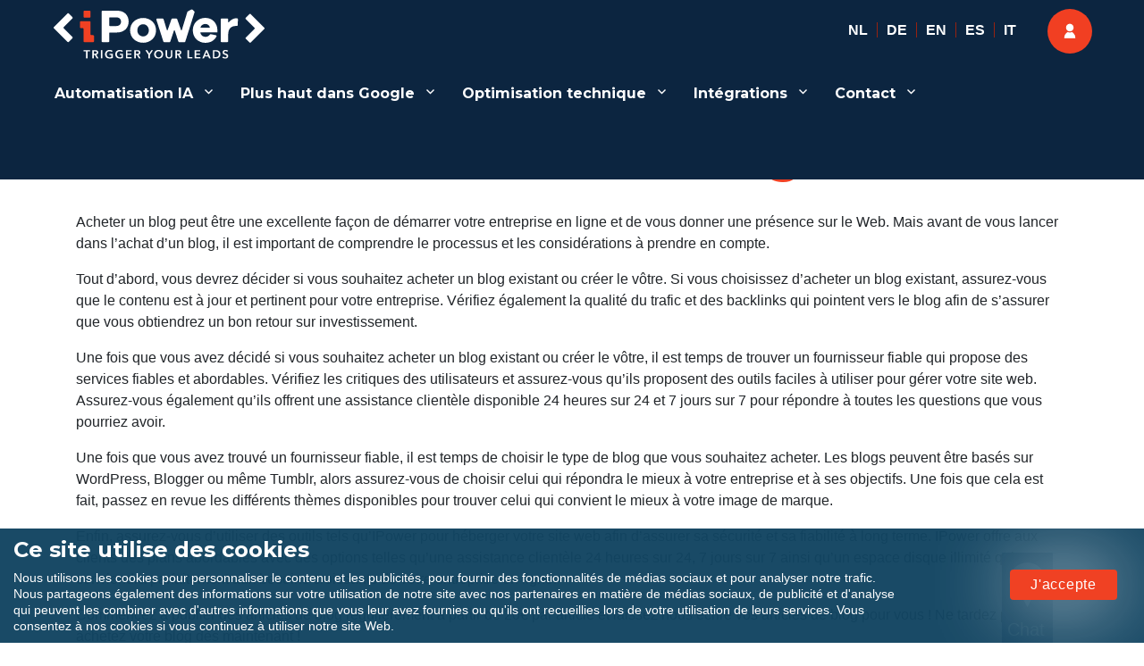

--- FILE ---
content_type: text/html; charset=utf-8
request_url: https://ipower.eu/fr/blog-fr/acheter-un-blog/
body_size: 30414
content:
<!DOCTYPE html>
<html lang="fr-FR" class="no-js" data-amp-bind-class="chatclose" amp="" data-amp-auto-lightbox-disable transformed="self;v=1" i-amphtml-layout="" i-amphtml-no-boilerplate="" i-amphtml-binding>
<head><meta charset="UTF-8"><meta name="viewport" content="width=device-width"><link rel="preconnect" href="https://cdn.ampproject.org"><style amp-runtime="" i-amphtml-version="012512221826001">html{overflow-x:hidden!important}html.i-amphtml-fie{height:100%!important;width:100%!important}html:not([amp4ads]),html:not([amp4ads]) body{height:auto!important}html:not([amp4ads]) body{margin:0!important}body{-webkit-text-size-adjust:100%;-moz-text-size-adjust:100%;-ms-text-size-adjust:100%;text-size-adjust:100%}html.i-amphtml-singledoc.i-amphtml-embedded{-ms-touch-action:pan-y pinch-zoom;touch-action:pan-y pinch-zoom}html.i-amphtml-fie>body,html.i-amphtml-singledoc>body{overflow:visible!important}html.i-amphtml-fie:not(.i-amphtml-inabox)>body,html.i-amphtml-singledoc:not(.i-amphtml-inabox)>body{position:relative!important}html.i-amphtml-ios-embed-legacy>body{overflow-x:hidden!important;overflow-y:auto!important;position:absolute!important}html.i-amphtml-ios-embed{overflow-y:auto!important;position:static}#i-amphtml-wrapper{overflow-x:hidden!important;overflow-y:auto!important;position:absolute!important;top:0!important;left:0!important;right:0!important;bottom:0!important;margin:0!important;display:block!important}html.i-amphtml-ios-embed.i-amphtml-ios-overscroll,html.i-amphtml-ios-embed.i-amphtml-ios-overscroll>#i-amphtml-wrapper{-webkit-overflow-scrolling:touch!important}#i-amphtml-wrapper>body{position:relative!important;border-top:1px solid transparent!important}#i-amphtml-wrapper+body{visibility:visible}#i-amphtml-wrapper+body .i-amphtml-lightbox-element,#i-amphtml-wrapper+body[i-amphtml-lightbox]{visibility:hidden}#i-amphtml-wrapper+body[i-amphtml-lightbox] .i-amphtml-lightbox-element{visibility:visible}#i-amphtml-wrapper.i-amphtml-scroll-disabled,.i-amphtml-scroll-disabled{overflow-x:hidden!important;overflow-y:hidden!important}amp-instagram{padding:54px 0px 0px!important;background-color:#fff}amp-iframe iframe{box-sizing:border-box!important}[amp-access][amp-access-hide]{display:none}[subscriptions-dialog],body:not(.i-amphtml-subs-ready) [subscriptions-action],body:not(.i-amphtml-subs-ready) [subscriptions-section]{display:none!important}amp-experiment,amp-live-list>[update]{display:none}amp-list[resizable-children]>.i-amphtml-loading-container.amp-hidden{display:none!important}amp-list [fetch-error],amp-list[load-more] [load-more-button],amp-list[load-more] [load-more-end],amp-list[load-more] [load-more-failed],amp-list[load-more] [load-more-loading]{display:none}amp-list[diffable] div[role=list]{display:block}amp-story-page,amp-story[standalone]{min-height:1px!important;display:block!important;height:100%!important;margin:0!important;padding:0!important;overflow:hidden!important;width:100%!important}amp-story[standalone]{background-color:#000!important;position:relative!important}amp-story-page{background-color:#757575}amp-story .amp-active>div,amp-story .i-amphtml-loader-background{display:none!important}amp-story-page:not(:first-of-type):not([distance]):not([active]){transform:translateY(1000vh)!important}amp-autocomplete{position:relative!important;display:inline-block!important}amp-autocomplete>input,amp-autocomplete>textarea{padding:0.5rem;border:1px solid rgba(0,0,0,.33)}.i-amphtml-autocomplete-results,amp-autocomplete>input,amp-autocomplete>textarea{font-size:1rem;line-height:1.5rem}[amp-fx^=fly-in]{visibility:hidden}amp-script[nodom],amp-script[sandboxed]{position:fixed!important;top:0!important;width:1px!important;height:1px!important;overflow:hidden!important;visibility:hidden}
/*# sourceURL=/css/ampdoc.css*/[hidden]{display:none!important}.i-amphtml-element{display:inline-block}.i-amphtml-blurry-placeholder{transition:opacity 0.3s cubic-bezier(0.0,0.0,0.2,1)!important;pointer-events:none}[layout=nodisplay]:not(.i-amphtml-element){display:none!important}.i-amphtml-layout-fixed,[layout=fixed][width][height]:not(.i-amphtml-layout-fixed){display:inline-block;position:relative}.i-amphtml-layout-responsive,[layout=responsive][width][height]:not(.i-amphtml-layout-responsive),[width][height][heights]:not([layout]):not(.i-amphtml-layout-responsive),[width][height][sizes]:not(img):not([layout]):not(.i-amphtml-layout-responsive){display:block;position:relative}.i-amphtml-layout-intrinsic,[layout=intrinsic][width][height]:not(.i-amphtml-layout-intrinsic){display:inline-block;position:relative;max-width:100%}.i-amphtml-layout-intrinsic .i-amphtml-sizer{max-width:100%}.i-amphtml-intrinsic-sizer{max-width:100%;display:block!important}.i-amphtml-layout-container,.i-amphtml-layout-fixed-height,[layout=container],[layout=fixed-height][height]:not(.i-amphtml-layout-fixed-height){display:block;position:relative}.i-amphtml-layout-fill,.i-amphtml-layout-fill.i-amphtml-notbuilt,[layout=fill]:not(.i-amphtml-layout-fill),body noscript>*{display:block;overflow:hidden!important;position:absolute;top:0;left:0;bottom:0;right:0}body noscript>*{position:absolute!important;width:100%;height:100%;z-index:2}body noscript{display:inline!important}.i-amphtml-layout-flex-item,[layout=flex-item]:not(.i-amphtml-layout-flex-item){display:block;position:relative;-ms-flex:1 1 auto;flex:1 1 auto}.i-amphtml-layout-fluid{position:relative}.i-amphtml-layout-size-defined{overflow:hidden!important}.i-amphtml-layout-awaiting-size{position:absolute!important;top:auto!important;bottom:auto!important}i-amphtml-sizer{display:block!important}@supports (aspect-ratio:1/1){i-amphtml-sizer.i-amphtml-disable-ar{display:none!important}}.i-amphtml-blurry-placeholder,.i-amphtml-fill-content{display:block;height:0;max-height:100%;max-width:100%;min-height:100%;min-width:100%;width:0;margin:auto}.i-amphtml-layout-size-defined .i-amphtml-fill-content{position:absolute;top:0;left:0;bottom:0;right:0}.i-amphtml-replaced-content,.i-amphtml-screen-reader{padding:0!important;border:none!important}.i-amphtml-screen-reader{position:fixed!important;top:0px!important;left:0px!important;width:4px!important;height:4px!important;opacity:0!important;overflow:hidden!important;margin:0!important;display:block!important;visibility:visible!important}.i-amphtml-screen-reader~.i-amphtml-screen-reader{left:8px!important}.i-amphtml-screen-reader~.i-amphtml-screen-reader~.i-amphtml-screen-reader{left:12px!important}.i-amphtml-screen-reader~.i-amphtml-screen-reader~.i-amphtml-screen-reader~.i-amphtml-screen-reader{left:16px!important}.i-amphtml-unresolved{position:relative;overflow:hidden!important}.i-amphtml-select-disabled{-webkit-user-select:none!important;-ms-user-select:none!important;user-select:none!important}.i-amphtml-notbuilt,[layout]:not(.i-amphtml-element),[width][height][heights]:not([layout]):not(.i-amphtml-element),[width][height][sizes]:not(img):not([layout]):not(.i-amphtml-element){position:relative;overflow:hidden!important;color:transparent!important}.i-amphtml-notbuilt:not(.i-amphtml-layout-container)>*,[layout]:not([layout=container]):not(.i-amphtml-element)>*,[width][height][heights]:not([layout]):not(.i-amphtml-element)>*,[width][height][sizes]:not([layout]):not(.i-amphtml-element)>*{display:none}amp-img:not(.i-amphtml-element)[i-amphtml-ssr]>img.i-amphtml-fill-content{display:block}.i-amphtml-notbuilt:not(.i-amphtml-layout-container),[layout]:not([layout=container]):not(.i-amphtml-element),[width][height][heights]:not([layout]):not(.i-amphtml-element),[width][height][sizes]:not(img):not([layout]):not(.i-amphtml-element){color:transparent!important;line-height:0!important}.i-amphtml-ghost{visibility:hidden!important}.i-amphtml-element>[placeholder],[layout]:not(.i-amphtml-element)>[placeholder],[width][height][heights]:not([layout]):not(.i-amphtml-element)>[placeholder],[width][height][sizes]:not([layout]):not(.i-amphtml-element)>[placeholder]{display:block;line-height:normal}.i-amphtml-element>[placeholder].amp-hidden,.i-amphtml-element>[placeholder].hidden{visibility:hidden}.i-amphtml-element:not(.amp-notsupported)>[fallback],.i-amphtml-layout-container>[placeholder].amp-hidden,.i-amphtml-layout-container>[placeholder].hidden{display:none}.i-amphtml-layout-size-defined>[fallback],.i-amphtml-layout-size-defined>[placeholder]{position:absolute!important;top:0!important;left:0!important;right:0!important;bottom:0!important;z-index:1}amp-img[i-amphtml-ssr]:not(.i-amphtml-element)>[placeholder]{z-index:auto}.i-amphtml-notbuilt>[placeholder]{display:block!important}.i-amphtml-hidden-by-media-query{display:none!important}.i-amphtml-element-error{background:red!important;color:#fff!important;position:relative!important}.i-amphtml-element-error:before{content:attr(error-message)}i-amp-scroll-container,i-amphtml-scroll-container{position:absolute;top:0;left:0;right:0;bottom:0;display:block}i-amp-scroll-container.amp-active,i-amphtml-scroll-container.amp-active{overflow:auto;-webkit-overflow-scrolling:touch}.i-amphtml-loading-container{display:block!important;pointer-events:none;z-index:1}.i-amphtml-notbuilt>.i-amphtml-loading-container{display:block!important}.i-amphtml-loading-container.amp-hidden{visibility:hidden}.i-amphtml-element>[overflow]{cursor:pointer;position:relative;z-index:2;visibility:hidden;display:initial;line-height:normal}.i-amphtml-layout-size-defined>[overflow]{position:absolute}.i-amphtml-element>[overflow].amp-visible{visibility:visible}template{display:none!important}.amp-border-box,.amp-border-box *,.amp-border-box :after,.amp-border-box :before{box-sizing:border-box}amp-pixel{display:none!important}amp-analytics,amp-auto-ads,amp-story-auto-ads{position:fixed!important;top:0!important;width:1px!important;height:1px!important;overflow:hidden!important;visibility:hidden}amp-story{visibility:hidden!important}html.i-amphtml-fie>amp-analytics{position:initial!important}[visible-when-invalid]:not(.visible),form [submit-error],form [submit-success],form [submitting]{display:none}amp-accordion{display:block!important}@media (min-width:1px){:where(amp-accordion>section)>:first-child{margin:0;background-color:#efefef;padding-right:20px;border:1px solid #dfdfdf}:where(amp-accordion>section)>:last-child{margin:0}}amp-accordion>section{float:none!important}amp-accordion>section>*{float:none!important;display:block!important;overflow:hidden!important;position:relative!important}amp-accordion,amp-accordion>section{margin:0}amp-accordion:not(.i-amphtml-built)>section>:last-child{display:none!important}amp-accordion:not(.i-amphtml-built)>section[expanded]>:last-child{display:block!important}
/*# sourceURL=/css/ampshared.css*/</style><meta name="robots" content="index, follow, max-image-preview:large, max-snippet:-1, max-video-preview:-1"><meta property="og:locale" content="fr_FR"><meta property="og:type" content="article"><meta property="og:title" content="16 avantages et inconvénients d'acheter un blog - iPower"><meta property="og:description" content='Acheter un blog peut être une excellente façon de démarrer votre entreprise en ligne et de vous donner une présence sur le Web. Mais avant de vous lancer dans l’achat d’un blog, il est important de comprendre le processus et les considérations à prendre en compte. Tout d’abord, vous devrez décider si vous souhaitez acheter … Continue reading "16 avantages et inconvénients d’acheter un blog"'><meta property="og:url" content="https://ipower.eu/fr/blog-fr/acheter-un-blog/"><meta property="og:site_name" content="iPower"><meta property="article:published_time" content="2023-02-13T00:00:00+00:00"><meta property="article:modified_time" content="2024-03-04T13:50:45+00:00"><meta property="og:image" content="https://ipower.eu/wp-content/uploads/2019/01/De-1e-tip-voor-een-efficientere-website-hou-het-simpel-1.jpg"><meta property="og:image:width" content="1000"><meta property="og:image:height" content="960"><meta property="og:image:type" content="image/jpeg"><meta name="author" content="gregory-lienard"><meta name="twitter:card" content="summary_large_image"><meta name="twitter:label1" content="Écrit par"><meta name="twitter:data1" content="gregory-lienard"><meta name="twitter:label2" content="Durée de lecture estimée"><meta name="twitter:data2" content="21 minutes"><meta name="generator" content="WordPress 6.4.7"><meta name="google-site-verification" content="eyHmiIfpQGMT2eKq19jHT-f35hBUceIBmNNcPrcdnRI"><meta name="generator" content="AMP Plugin v2.5.4; mode=standard"><meta name="msapplication-TileImage" content="https://ipower.eu/wp-content/uploads/2020/08/cropped-favipower-270x270.png"><link rel="dns-prefetch" href="//answerpal.eu"><link rel="dns-prefetch" href="//cdnjs.cloudflare.com"><link rel="dns-prefetch" href="//fonts.googleapis.com"><link rel="preload" href="https://ipower.eu/wp-content/plugins/jetpack/_inc/genericons/genericons/Genericons.eot" as="font" crossorigin=""><link rel="preload" href="https://ipower.eu/wp-content/plugins/jetpack/_inc/genericons/genericons/Genericons.woff" as="font" crossorigin=""><link rel="preload" href="https://ipower.eu/wp-content/plugins/jetpack/_inc/genericons/genericons/Genericons.svg#Genericons" as="font" crossorigin=""><link rel="preconnect" href="https://fonts.gstatic.com" crossorigin=""><link rel="dns-prefetch" href="https://fonts.gstatic.com"><script async="" src="https://cdn.ampproject.org/v0.mjs" type="module" crossorigin="anonymous"></script><script async nomodule src="https://cdn.ampproject.org/v0.js" crossorigin="anonymous"></script><script async custom-element="amp-analytics" src="https://cdn.ampproject.org/v0/amp-analytics-0.1.mjs" type="module" crossorigin="anonymous"></script><script async nomodule src="https://cdn.ampproject.org/v0/amp-analytics-0.1.js" crossorigin="anonymous" custom-element="amp-analytics"></script><script src="https://cdn.ampproject.org/v0/amp-bind-0.1.mjs" async="" custom-element="amp-bind" type="module" crossorigin="anonymous"></script><script async nomodule src="https://cdn.ampproject.org/v0/amp-bind-0.1.js" crossorigin="anonymous" custom-element="amp-bind"></script><script src="https://cdn.ampproject.org/v0/amp-form-0.1.mjs" async="" custom-element="amp-form" type="module" crossorigin="anonymous"></script><script async nomodule src="https://cdn.ampproject.org/v0/amp-form-0.1.js" crossorigin="anonymous" custom-element="amp-form"></script><script src="https://cdn.ampproject.org/v0/amp-iframe-0.1.mjs" async="" custom-element="amp-iframe" type="module" crossorigin="anonymous"></script><script async nomodule src="https://cdn.ampproject.org/v0/amp-iframe-0.1.js" crossorigin="anonymous" custom-element="amp-iframe"></script><script src="https://cdn.ampproject.org/v0/amp-mustache-0.2.mjs" async="" custom-template="amp-mustache" type="module" crossorigin="anonymous"></script><script async nomodule src="https://cdn.ampproject.org/v0/amp-mustache-0.2.js" crossorigin="anonymous" custom-template="amp-mustache"></script><script src="https://cdn.ampproject.org/v0/amp-sidebar-0.1.mjs" async="" custom-element="amp-sidebar" type="module" crossorigin="anonymous"></script><script async nomodule src="https://cdn.ampproject.org/v0/amp-sidebar-0.1.js" crossorigin="anonymous" custom-element="amp-sidebar"></script><script src="https://cdn.ampproject.org/v0/amp-user-notification-0.1.mjs" async="" custom-element="amp-user-notification" type="module" crossorigin="anonymous"></script><script async nomodule src="https://cdn.ampproject.org/v0/amp-user-notification-0.1.js" crossorigin="anonymous" custom-element="amp-user-notification"></script><link rel="icon" href="https://ipower.eu/wp-content/uploads/2020/08/cropped-favipower-32x32.png" sizes="32x32"><link rel="icon" href="https://ipower.eu/wp-content/uploads/2020/08/cropped-favipower-192x192.png" sizes="192x192"><link crossorigin="anonymous" rel="stylesheet" id="answerpal-fa-css" href="https://cdnjs.cloudflare.com/ajax/libs/font-awesome/6.7.2/css/all.min.css" media="all"><link crossorigin="anonymous" rel="stylesheet" id="twentysixteen-fonts-css" href="https://fonts.googleapis.com/css?family=Merriweather%3A400%2C700%2C900%2C400italic%2C700italic%2C900italic%7CMontserrat%3A400%2C700%7CInconsolata%3A400&amp;subset=latin%2Clatin-ext&amp;display=fallback" media="all"><style amp-custom="">amp-img.amp-wp-enforced-sizes{object-fit:contain}.amp-wp-default-form-message>p{margin:1em 0;padding:.5em}.amp-wp-default-form-message[submit-success]>p.amp-wp-form-redirecting,.amp-wp-default-form-message[submitting]>p{font-style:italic}.amp-wp-default-form-message[submit-success]>p:not(.amp-wp-form-redirecting){background-color:#90ee90;border:1px solid green;color:#000}.amp-wp-default-form-message[submit-error]>p{background-color:#ffb6c1;border:1px solid red;color:#000}.amp-wp-default-form-message[submit-success]>p:empty{display:none}amp-iframe iframe,amp-iframe noscript,amp-img img,amp-img noscript{image-rendering:inherit;object-fit:inherit;object-position:inherit}:where(.wp-block-button__link){border-radius:9999px;box-shadow:none;padding:calc(.667em + 2px) calc(1.333em + 2px);text-decoration:none}:where(.wp-block-columns){margin-bottom:1.75em}:where(.wp-block-columns.has-background){padding:1.25em 2.375em}:where(.wp-block-post-comments input[type=submit]){border:none}:where(.wp-block-cover-image:not(.has-text-color)),:where(.wp-block-cover:not(.has-text-color)){color:#fff}:where(.wp-block-cover-image.is-light:not(.has-text-color)),:where(.wp-block-cover.is-light:not(.has-text-color)){color:#000}:where(.wp-block-file){margin-bottom:1.5em}:where(.wp-block-file__button){border-radius:2em;display:inline-block;padding:.5em 1em}:where(.wp-block-file__button):is(a):active,:where(.wp-block-file__button):is(a):focus,:where(.wp-block-file__button):is(a):hover,:where(.wp-block-file__button):is(a):visited{box-shadow:none;color:#fff;opacity:.85;text-decoration:none}@keyframes turn-on-visibility{0%{opacity:0}to{opacity:1}}@keyframes turn-off-visibility{0%{opacity:1;visibility:visible}99%{opacity:0;visibility:visible}to{opacity:0;visibility:hidden}}@keyframes lightbox-zoom-in{0%{transform:translate(calc(-50vw + var(--wp--lightbox-initial-left-position)),calc(-50vh + var(--wp--lightbox-initial-top-position))) scale(var(--wp--lightbox-scale))}to{transform:translate(-50%,-50%) scale(1)}}@keyframes lightbox-zoom-out{0%{transform:translate(-50%,-50%) scale(1);visibility:visible}99%{visibility:visible}to{transform:translate(calc(-50vw + var(--wp--lightbox-initial-left-position)),calc(-50vh + var(--wp--lightbox-initial-top-position))) scale(var(--wp--lightbox-scale));visibility:hidden}}:where(.wp-block-latest-comments:not([data-amp-original-style*=line-height] .wp-block-latest-comments__comment)){line-height:1.1}:where(.wp-block-latest-comments:not([data-amp-original-style*=line-height] .wp-block-latest-comments__comment-excerpt p)){line-height:1.8}ol,ul{box-sizing:border-box}:where(.wp-block-navigation.has-background .wp-block-navigation-item a:not(.wp-element-button)),:where(.wp-block-navigation.has-background .wp-block-navigation-submenu a:not(.wp-element-button)){padding:.5em 1em}:where(.wp-block-navigation .wp-block-navigation__submenu-container .wp-block-navigation-item a:not(.wp-element-button)),:where(.wp-block-navigation .wp-block-navigation__submenu-container .wp-block-navigation-submenu a:not(.wp-element-button)),:where(.wp-block-navigation .wp-block-navigation__submenu-container .wp-block-navigation-submenu button.wp-block-navigation-item__content),:where(.wp-block-navigation .wp-block-navigation__submenu-container .wp-block-pages-list__item button.wp-block-navigation-item__content){padding:.5em 1em}@keyframes overlay-menu__fade-in-animation{0%{opacity:0;transform:translateY(.5em)}to{opacity:1;transform:translateY(0)}}:where(p.has-text-color:not(.has-link-color)) a{color:inherit}:where(.wp-block-post-excerpt){margin-bottom:var(--wp--style--block-gap);margin-top:var(--wp--style--block-gap)}:where(.wp-block-preformatted.has-background){padding:1.25em 2.375em}:where(.wp-block-pullquote){margin:0 0 1em}:where(.wp-block-search__button){border:1px solid #ccc;padding:6px 10px}:where(.wp-block-search__button-inside .wp-block-search__inside-wrapper){border:1px solid #949494;box-sizing:border-box;padding:4px}:where(.wp-block-search__button-inside .wp-block-search__inside-wrapper) :where(.wp-block-search__button){padding:4px 8px}:where(.wp-block-term-description){margin-bottom:var(--wp--style--block-gap);margin-top:var(--wp--style--block-gap)}:where(pre.wp-block-verse){font-family:inherit}:root{--wp--preset--font-size--normal:16px;--wp--preset--font-size--huge:42px}.screen-reader-text{clip:rect(1px,1px,1px,1px);border:0;-webkit-clip-path:inset(50%);clip-path:inset(50%);height:1px;margin:-1px;overflow:hidden;padding:0;position:absolute;width:1px}.screen-reader-text:not(#_#_#_#_#_#_#_){word-wrap:normal}.screen-reader-text:focus{background-color:#ddd;-webkit-clip-path:none;clip-path:none;color:#444;display:block;font-size:1em;height:auto;left:5px;line-height:normal;padding:15px 23px 14px;text-decoration:none;top:5px;width:auto;z-index:100000}.screen-reader-text:focus:not(#_#_#_#_#_#_#_){clip:auto}html :where(.has-border-color){border-style:solid}html :where([data-amp-original-style*=border-top-color]){border-top-style:solid}html :where([data-amp-original-style*=border-right-color]){border-right-style:solid}html :where([data-amp-original-style*=border-bottom-color]){border-bottom-style:solid}html :where([data-amp-original-style*=border-left-color]){border-left-style:solid}html :where([data-amp-original-style*=border-width]){border-style:solid}html :where([data-amp-original-style*=border-top-width]){border-top-style:solid}html :where([data-amp-original-style*=border-right-width]){border-right-style:solid}html :where([data-amp-original-style*=border-bottom-width]){border-bottom-style:solid}html :where([data-amp-original-style*=border-left-width]){border-left-style:solid}html :where(amp-img[class*=wp-image-]),html :where(amp-anim[class*=wp-image-]){height:auto;max-width:100%}:where(figure){margin:0 0 1em}html :where(.is-position-sticky){--wp-admin--admin-bar--position-offset:var(--wp-admin--admin-bar--height,0px)}@media screen and (max-width:600px){html :where(.is-position-sticky){--wp-admin--admin-bar--position-offset:0px}}:where(.wp-block-group.has-background){padding:1.25em 2.375em}@-webkit-keyframes a{to{-webkit-transform:rotate(1turn);transform:rotate(1turn)}}@keyframes a{to{-webkit-transform:rotate(1turn);transform:rotate(1turn)}}@-webkit-keyframes b{0%{background-position:0 0}to{background-position:30px 0}}@keyframes b{0%{background-position:0 0}to{background-position:30px 0}}body{--wp--preset--color--black:#000;--wp--preset--color--cyan-bluish-gray:#abb8c3;--wp--preset--color--white:#fff;--wp--preset--color--pale-pink:#f78da7;--wp--preset--color--vivid-red:#cf2e2e;--wp--preset--color--luminous-vivid-orange:#ff6900;--wp--preset--color--luminous-vivid-amber:#fcb900;--wp--preset--color--light-green-cyan:#7bdcb5;--wp--preset--color--vivid-green-cyan:#00d084;--wp--preset--color--pale-cyan-blue:#8ed1fc;--wp--preset--color--vivid-cyan-blue:#0693e3;--wp--preset--color--vivid-purple:#9b51e0;--wp--preset--color--dark-gray:#1a1a1a;--wp--preset--color--medium-gray:#686868;--wp--preset--color--light-gray:#e5e5e5;--wp--preset--color--blue-gray:#4d545c;--wp--preset--color--bright-blue:#007acc;--wp--preset--color--light-blue:#9adffd;--wp--preset--color--dark-brown:#402b30;--wp--preset--color--medium-brown:#774e24;--wp--preset--color--dark-red:#640c1f;--wp--preset--color--bright-red:#ff675f;--wp--preset--color--yellow:#ffef8e;--wp--preset--gradient--vivid-cyan-blue-to-vivid-purple:linear-gradient(135deg,rgba(6,147,227,1) 0%,#9b51e0 100%);--wp--preset--gradient--light-green-cyan-to-vivid-green-cyan:linear-gradient(135deg,#7adcb4 0%,#00d082 100%);--wp--preset--gradient--luminous-vivid-amber-to-luminous-vivid-orange:linear-gradient(135deg,rgba(252,185,0,1) 0%,rgba(255,105,0,1) 100%);--wp--preset--gradient--luminous-vivid-orange-to-vivid-red:linear-gradient(135deg,rgba(255,105,0,1) 0%,#cf2e2e 100%);--wp--preset--gradient--very-light-gray-to-cyan-bluish-gray:linear-gradient(135deg,#eee 0%,#a9b8c3 100%);--wp--preset--gradient--cool-to-warm-spectrum:linear-gradient(135deg,#4aeadc 0%,#9778d1 20%,#cf2aba 40%,#ee2c82 60%,#fb6962 80%,#fef84c 100%);--wp--preset--gradient--blush-light-purple:linear-gradient(135deg,#ffceec 0%,#9896f0 100%);--wp--preset--gradient--blush-bordeaux:linear-gradient(135deg,#fecda5 0%,#fe2d2d 50%,#6b003e 100%);--wp--preset--gradient--luminous-dusk:linear-gradient(135deg,#ffcb70 0%,#c751c0 50%,#4158d0 100%);--wp--preset--gradient--pale-ocean:linear-gradient(135deg,#fff5cb 0%,#b6e3d4 50%,#33a7b5 100%);--wp--preset--gradient--electric-grass:linear-gradient(135deg,#caf880 0%,#71ce7e 100%);--wp--preset--gradient--midnight:linear-gradient(135deg,#020381 0%,#2874fc 100%);--wp--preset--font-size--small:13px;--wp--preset--font-size--medium:20px;--wp--preset--font-size--large:36px;--wp--preset--font-size--x-large:42px;--wp--preset--spacing--20:.44rem;--wp--preset--spacing--30:.67rem;--wp--preset--spacing--40:1rem;--wp--preset--spacing--50:1.5rem;--wp--preset--spacing--60:2.25rem;--wp--preset--spacing--70:3.38rem;--wp--preset--spacing--80:5.06rem;--wp--preset--shadow--natural:6px 6px 9px rgba(0,0,0,.2);--wp--preset--shadow--deep:12px 12px 50px rgba(0,0,0,.4);--wp--preset--shadow--sharp:6px 6px 0px rgba(0,0,0,.2);--wp--preset--shadow--outlined:6px 6px 0px -3px rgba(255,255,255,1),6px 6px rgba(0,0,0,1);--wp--preset--shadow--crisp:6px 6px 0px rgba(0,0,0,1)}:where(.is-layout-flex){gap:.5em}:where(.is-layout-grid){gap:.5em}:where(.wp-block-columns.is-layout-flex){gap:2em}:where(.wp-block-columns.is-layout-grid){gap:2em}:where(.wp-block-post-template.is-layout-flex){gap:1.25em}:where(.wp-block-post-template.is-layout-grid){gap:1.25em}:where(.wp-block-post-template.is-layout-flex){gap:1.25em}:where(.wp-block-post-template.is-layout-grid){gap:1.25em}:where(.wp-block-columns.is-layout-flex){gap:2em}:where(.wp-block-columns.is-layout-grid){gap:2em}@keyframes spin{from{transform:rotate(0deg)}to{transform:rotate(360deg)}}@keyframes blink{from{opacity:0}50%{opacity:1}to{opacity:0}}.site-header{background:rgba(0,54,87,.8);position:absolute;top:0;left:0;width:100%;z-index:999}body:not(.home) .site-header{background:#0c2540}.site-header-menu{width:100%;color:#fff}.site-header-menu .main-navigation a{color:#fff;padding:0 17px;outline:0}a:hover:not(#_#_#_#_#_#_#_#_){text-decoration:none}.entry-content1 a,.footer-top a{color:#f04123}.site-footer{background-image:url("/wp-content/uploads/2020/10/orange-banner.webp");background-repeat:no-repeat;float:left;background-size:cover;width:100%;position:relative}.footer-right{width:40%;float:right;color:#fff}.footer-left{width:60%;float:left;color:#fff}.site-footer .widget-title{color:#fff;font-weight:bold}.site-footer .widget-title:not(#_#_#_#_#_#_#_){font-size:30px}.widget p{font-size:20px}.widget.widget_polylang li{list-style:none;float:left;line-height:50px}.widget.widget_polylang li a{border-right:solid 1px #962211;padding:0 10px;color:#fff;font-size:16px;line-height:15px}div#mobile-language-switcher .widget.widget_polylang{padding:0;width:100%}div#mobile-language-switcher .widget.widget_polylang ul{display:inline-block;overflow:hidden;text-align:center}div#mobile-language-switcher{width:100%}.widget.widget_polylang li:last-child a,.main-navigation li:last-child a{border:none}.main-navigation ul ul li:last-child a{padding-top:12px}.top-left{width:40%}.top-right{margin-left:auto;display:inherit}a.top-right-acc-link{position:relative;color:#fff;border-radius:100%;text-align:center;background-color:#f13f22;background-size:20px;background-position:center;font-size:0;width:50px;height:50px;line-height:50px;display:inherit}a.top-right-acc-link:not(#_#_#_#_#_#_#_#_){padding:0}.widget.widget_polylang ul{margin:0}.mobile-login{display:none}.social-icon ul{margin:0}.social-icon li{padding-right:15px}.social-icon li,.menu-footer-menu-fr-container li{list-style:none;display:inline-block}.footer-right .widget{margin-bottom:0}.footer-left .widget_nav_menu li a{color:#fff;font-size:15px;font-family:Arial}.footer-left .widget_nav_menu li::after{content:"-";padding:0 5px}.footer-left .widget_nav_menu li:last-child::after{content:""}.footer-ficon{position:fixed;right:8%;bottom:0;z-index:999;background:#003756;color:#fff;font-size:20px}.widget.widget_polylang{padding:0;padding:0 25px;margin:0;float:right}.site-footer .main-navigation{display:none}.content-area{padding:4.5455%}.content-area:not(#_#_#_#_#_#_#_){margin-top:130px}.entry-title{margin-bottom:10px;font-weight:700;text-align:center}.mobile-menu{display:none}.desktop-menu,.desktop-login{display:block}#masthead.site-header{min-height:201px}@media screen and (min-width: 300px) and (max-width: 767px){.content-area:not(#_#_#_#_#_#_#_){margin-top:100px}.entry-header:not(#_#_#_#_#_#_#_){margin:0}.container{padding-top:8%}.top-left .site-branding{max-width:55%}.site-inner .site-header{padding:1.625em 0}.top-left,.top-right{width:100%}.top-left .site-header-menu .main-navigation a{padding:0 6px}.top-left .site-branding,.top-left .site-header-menu{margin-bottom:15px}.site-header-menu .main-navigation li,.site-header-menu .main-navigation .primary-menu{display:inline-block;border:none}.site-footer:not(#_#_#_#_#_#_#_){padding:0 5.692% 1.75em}.footer-left .widget{padding:10px 0 0;margin:0}.site-footer .widget-title:not(#_#_#_#_#_#_#_){margin:0}.footer-left,.footer-right{width:95%;float:none;margin:auto}h2{font-weight:bold}h2:not(#_#_#_#_#_#_#_#_){font-size:1.5rem}.footer-top:not(#_#_#_#_#_#_#_){display:block}h1.entry-title{margin-top:10px;font-weight:700}h1.entry-title:not(#_#_#_#_#_#_#_#_){font-size:17px}footer.entry-footer1{font-size:12px}}@media screen and (min-width: 710px) and (max-width: 767px){#content div.content-area:not(#_#_#_#_#_#_#_#_#_){margin-top:130px}}@media screen and (max-width: 1024px){#masthead.site-header{min-height:1px}.top-left .site-branding{padding-left:4.5455%}.desktop-login{display:none}div#mobile-language-switcher{display:inline-block;clear:both}.collapse.show div#mobile-language-switcher li a{border-bottom:none}div#mobile-language-switcher .widget.widget_polylang{padding:0}.mobile-menu{display:block}.desktop-menu{display:none}.mobile-login{display:block;padding:20px 15px}.top-right{width:100%;display:none}.main-navigation{display:none}#language-switcher{position:absolute;top:33px;right:40px}.navbar-toggler.aaa span{position:relative;font-size:0;width:27px;height:4px;display:block;margin:4px 0}.navbar-toggler.aaa span:not(#_#_#_#_#_#_#_#_){background:#fff}.Show_Less.navbar-toggler.aaa::before{display:none}.Show_Less.navbar-toggler.aaa span:nth-child(1){top:4px;transform:rotate(45deg);left:0}.Show_Less.navbar-toggler.aaa span:nth-child(2){display:none}.Show_Less.navbar-toggler.aaa span:nth-child(3){transform:rotate(-45deg);top:-4px}#site-navigation-mob.show{height:auto;position:absolute;width:100%;z-index:99}.collapse.show{background:#efefef;display:block}.collapse.show a{color:#172b43;border-bottom:solid 1px #ccc;display:block;padding:7px 0 7px 15px}.widget.widget_polylang li a:not(#_#_#_#_#_#_#_#_){color:#172b45}.collapse.navbar-collapse .menu-item.menu-item-has-children{border:none}.collapse.navbar-collapse .menu-item.menu-item-has-children:not(#_#_#_#_#_#_#_){padding:0}.collapse.navbar-collapse.show ul{padding:0;margin:0}.collapse.navbar-collapse .menu-item.menu-item-has-children ul.sub-menu li>a{padding-left:33px}.collapse.navbar-collapse .menu-item.menu-item-has-children ul.sub-menu li ul.sub-menu li a{padding-left:60px}.collapse.navbar-collapse .menu-item.menu-item-has-children ul.sub-menu li ul.sub-menu li ul li a{padding-left:90px}.collapse.navbar-collapse .menu-item.menu-item-has-children ul.sub-menu .sub-menu li{padding-top:0px;padding-bottom:0px}.sub-menu li a::before{content:"-";margin-right:7px}}#site-navigation ul li,#site-navigation-mob ul li{list-style:none}@media screen and (min-width: 768px) and (max-width: 910px){.mobile-login>div:not(#_#_#_#_#_#_#_#_){display:inline-block;width:auto;vertical-align:middle}.mobile-login{text-align:center}.main-navigation .primary-menu>li:not(#_#_#_#_#_#_#_#_){float:left}.site-header-menu .main-navigation a{padding:0 8px}.site-inner .site-header{padding:.9375em 0}.entry-header:not(#_#_#_#_#_#_#_){margin:0;padding:0}}@media (min-width: 1025px){.navbar-toggler{display:none}}@media screen and (min-width: 768px) and (max-width: 1024px){.site-inner .site-header{padding:10px 0}.site-branding{padding-top:10px}.container:not(#_#_#_#_#_#_#_){max-width:900px}}@media screen and (min-width: 768px) and (max-width: 1100px){.site-header-menu .main-navigation a:not(#_#_#_#_#_#_#_#_){padding:0 9px}.site-header-menu .main-navigation .menu-item-has-children>a:not(#_#_#_#_#_#_#_#_){padding-right:2.25em}}footer.entry-footer1{display:flex}footer.entry-footer1 span:not(#_#_#_#_#_#_#_#_){padding:0 10px}.comments-area,nav.navigation.post-navigation{padding:2% 4.5455% 10px}.bluebtn{background:#0c2540;padding:8px 25px;border-radius:5px;margin-top:10px;display:inline-block}.bluebtn:not(#_#_#_#_#_#_#_){color:#fff}.bluebtn:hover{background:#f04123;color:#fff}.footer-top{background:#333;display:flex;padding:10px 4.5455%}.menu-item.menu-item-has-children{position:relative}button.navbar-toggler.aaa{background:transparent;position:absolute;top:24px;right:15px;outline:0}.main-navigation ul ul li a:not(#_#_#_#_#_#_#_#_){color:#0c2540}.site-header-menu .main-navigation li ul li a{line-height:25px;white-space:nowrap;padding-top:10px}.site-header-menu .main-navigation li ul li a:not(#_#_#_#_#_#_#_#_){padding-bottom:10px}.site-header-menu .main-navigation li ul li:hover>a{background:#193148}.site-header-menu .main-navigation li ul li:hover>a:not(#_#_#_#_#_#_#_#_){color:#fff}.main-navigation ul ul{border:solid 1px #0c2540}#site-navigation .primary-menu{display:inline-block;vertical-align:top}.widget.widget_polylang li a:hover{color:#f04123}header.entry-header h1.entry-title{font-size:55px}article header.entry-header h1.entry-title{margin:15px 0 30px;color:#f04123}@media only screen and ( max-width: 767px ){h1:not(#_#_#_#_#_#_#_#_){font-size:1.5rem}h1.entry-title:not(#_#_#_#_#_#_#_#_){font-size:36px}}nav#site-navigation-mob li a:hover:not(#_#_#_#_#_#_#_#_#_),nav#site-navigation-mob li:hover:not(#_#_#_#_#_#_#_#_#_){color:#f04123}.site-main>article{padding:4.5455%}.textwidget a.newsletter.bluebtn{box-shadow:none}.textwidget a.newsletter.bluebtn:hover{background:#0c2540}.footer-ficon:hover{cursor:pointer}div#cookiebox{background:rgba(0,55,86,.9);color:#fff;padding:10px 15px;float:left}#cookiebox p{width:80%;line-height:18px;font-size:14px;margin:0;float:left}#cookiebox button{background:#f04123;border-radius:4px;padding:5px 15px;box-shadow:0 0 90px 0;margin:0 15px;width:20%;max-width:120px;float:right}.single.single-post h2,.single.single-post h3,.single.single-post h4{font-weight:bolder}.footer-right .textwidget a{color:#fff}body > amp-img.amp-wp-enforced-sizes:not(#_#_#_#_#_#_#_#_){display:none}.comments-area,nav.navigation.post-navigation{padding:0 1.5455% 10px}p.comment-notes{display:none}amp-sidebar#sidebar{width:100%;bottom:0;top:auto;max-width:400px;height:80%}.footer-top a{padding:5px 0;display:inline-block}.footer-top a:not(#_#_#_#_#_#_#_#_){box-shadow:none}body:not(.home).single.single-post a{font-weight:bold}@font-face{font-family:"Genericons";src:url("https://ipower.eu/wp-content/plugins/jetpack/_inc/genericons/genericons/Genericons.eot");src:url("https://ipower.eu/wp-content/plugins/jetpack/_inc/genericons/genericons/Genericons.eot") format("embedded-opentype");font-weight:normal;font-style:normal;font-display:block}@font-face{font-family:"Genericons";src:url("https://ipower.eu/wp-content/plugins/jetpack/_inc/genericons/genericons/Genericons.woff") format("woff"),url("https://ipower.eu/wp-content/plugins/jetpack/_inc/genericons/genericons/Genericons.ttf") format("truetype"),url("https://ipower.eu/wp-content/plugins/jetpack/_inc/genericons/genericons/Genericons.svg#Genericons") format("svg");font-weight:normal;font-style:normal;font-display:block}@media screen and (-webkit-min-device-pixel-ratio:0){@font-face{font-family:"Genericons";src:url("https://ipower.eu/wp-content/plugins/jetpack/_inc/genericons/genericons/Genericons.svg#Genericons") format("svg");font-display:block}}html{font-family:sans-serif;-webkit-text-size-adjust:100%;-ms-text-size-adjust:100%}body{margin:0}article,footer,header,main,nav,section{display:block}[hidden],template{display:none}a{background-color:transparent}small{font-size:80%}amp-img{border:0}button,input,textarea{color:inherit;font:inherit;margin:0}button{overflow:visible}button,input,textarea{max-width:100%}button,html input[type="button"],input[type="reset"],input[type="submit"]{-webkit-appearance:button;cursor:pointer}button[disabled],html input[disabled]{cursor:default;opacity:.5}button::-moz-focus-inner,input::-moz-focus-inner{border:0;padding:0}input[type="checkbox"],input[type="radio"]{-webkit-box-sizing:border-box;-moz-box-sizing:border-box;box-sizing:border-box;margin-right:.4375em;padding:0}input[type="date"]::-webkit-inner-spin-button,input[type="date"]::-webkit-outer-spin-button,input[type="time"]::-webkit-inner-spin-button,input[type="time"]::-webkit-outer-spin-button,input[type="datetime-local"]::-webkit-inner-spin-button,input[type="datetime-local"]::-webkit-outer-spin-button,input[type="week"]::-webkit-inner-spin-button,input[type="week"]::-webkit-outer-spin-button,input[type="month"]::-webkit-inner-spin-button,input[type="month"]::-webkit-outer-spin-button,input[type="number"]::-webkit-inner-spin-button,input[type="number"]::-webkit-outer-spin-button{height:auto}input[type="search"]{-webkit-appearance:textfield}input[type="search"]::-webkit-search-cancel-button,input[type="search"]::-webkit-search-decoration{-webkit-appearance:none}textarea{overflow:auto;vertical-align:top}.menu-item-has-children a:after,.comment-reply-title small a:before{-moz-osx-font-smoothing:grayscale;-webkit-font-smoothing:antialiased;display:inline-block;font-family:"Genericons";font-size:16px;font-style:normal;font-variant:normal;font-weight:normal;line-height:1;speak:none;text-align:center;text-decoration:inherit;text-transform:none;vertical-align:top}body,button,input,textarea{color:#1a1a1a;line-height:1.75}body:not(#_#_#_#_#_#_#_#_),button:not(#_#_#_#_#_#_#_#_),input:not(#_#_#_#_#_#_#_#_),textarea:not(#_#_#_#_#_#_#_#_){font-family:Montserrat,Merriweather,Georgia,serif;font-size:16px}h1,h2,h3,h4{clear:both;font-weight:700;margin:0;text-rendering:optimizeLegibility;font-family:Montserrat}p{margin:0 0 1.75em}html{-webkit-box-sizing:border-box;-moz-box-sizing:border-box;box-sizing:border-box}*,*:before,*:after{-webkit-box-sizing:inherit;-moz-box-sizing:inherit;box-sizing:inherit}body{background:#1a1a1a}ul,ol{margin:0 0 1.75em 1.25em;padding:0}ul{list-style:disc}ol{list-style:decimal;margin-left:1.5em}li>ul,li>ol{margin-bottom:0}amp-img{height:auto;max-width:100%;vertical-align:middle}::-webkit-input-placeholder{color:#686868;font-family:Montserrat,"Helvetica Neue",sans-serif}:-moz-placeholder{color:#686868;font-family:Montserrat,"Helvetica Neue",sans-serif}::-moz-placeholder{color:#686868;font-family:Montserrat,"Helvetica Neue",sans-serif;opacity:1}:-ms-input-placeholder{color:#686868;font-family:Montserrat,"Helvetica Neue",sans-serif}input{line-height:normal}button,button[disabled]:hover,button[disabled]:focus,input[type="button"],input[type="button"][disabled]:hover,input[type="button"][disabled]:focus,input[type="reset"],input[type="reset"][disabled]:hover,input[type="reset"][disabled]:focus,input[type="submit"],input[type="submit"][disabled]:hover,input[type="submit"][disabled]:focus{background:#0c2540;color:#fff;font-family:Montserrat,"Helvetica Neue",sans-serif;padding:8px 25px;border-radius:5px;border:none;letter-spacing:.046875em}button:hover,button:focus,input[type="button"]:hover,input[type="button"]:focus,input[type="reset"]:hover,input[type="reset"]:focus,input[type="submit"]:hover,input[type="submit"]:focus{background:#f04123}button:focus,input[type="button"]:focus,input[type="reset"]:focus,input[type="submit"]:focus{outline:thin dotted;outline-offset:-4px}input[type="date"],input[type="time"],input[type="datetime-local"],input[type="week"],input[type="month"],input[type="text"],input[type="email"],input[type="url"],input[type="password"],input[type="search"],input[type="tel"],input[type="number"],textarea{background:#f7f7f7;background-image:-webkit-linear-gradient(rgba(255,255,255,0),rgba(255,255,255,0));border:1px solid #d1d1d1;border-radius:2px;color:#686868;padding:.625em .4375em;width:100%}input[type="date"]:focus,input[type="time"]:focus,input[type="datetime-local"]:focus,input[type="week"]:focus,input[type="month"]:focus,input[type="text"]:focus,input[type="email"]:focus,input[type="url"]:focus,input[type="password"]:focus,input[type="search"]:focus,input[type="tel"]:focus,input[type="number"]:focus,textarea:focus{background-color:#fff;border-color:#007acc;color:#1a1a1a;outline:0}a{color:#007acc;text-decoration:none}a:hover,a:focus,a:active{color:#686868}a:focus{outline:thin dotted}a:hover,a:active{outline:0}.textwidget a{box-shadow:0 1px 0 0 currentColor}.textwidget a:hover,.textwidget a:focus{box-shadow:none}.site-header-menu{-webkit-flex:0 1 100%;-ms-flex:0 1 100%;flex:0 1 100%}.no-js .site-header-menu{display:block}.main-navigation{font-family:Montserrat,"Helvetica Neue",sans-serif}.site-footer .main-navigation{margin-bottom:1.75em}.main-navigation ul{list-style:none;margin:0}.main-navigation a{color:#1a1a1a;display:block;line-height:1.3125;outline-offset:-1px;padding:.84375em 0}.main-navigation a:hover,.main-navigation a:focus{color:#007acc}.main-navigation ul ul{display:none;margin-left:.875em}.no-js .main-navigation ul ul{display:block}.main-navigation .menu-item-has-children>a{margin-right:56px}.post-navigation{border-top:4px solid #1a1a1a;border-bottom:4px solid #1a1a1a;clear:both;font-family:Montserrat,"Helvetica Neue",sans-serif;margin:0 7.6923% 3.5em}.post-navigation a{color:#1a1a1a;display:block;padding:1.75em 0}.post-navigation span{display:block}.post-navigation .meta-nav{color:#686868;font-size:13px;font-size:.8125rem;letter-spacing:.076923077em;line-height:1.6153846154;margin-bottom:.5384615385em;text-transform:uppercase}.post-navigation .post-title{display:inline;font-family:Montserrat,"Helvetica Neue",sans-serif;font-size:23px;font-size:1.4375rem;font-weight:700;line-height:1.2173913043;text-rendering:optimizeLegibility}.post-navigation a:hover .post-title,.post-navigation a:focus .post-title{color:#007acc}.post-navigation div+div{border-top:4px solid #1a1a1a}span.meta-nav.screen-reader-text{display:none}.screen-reader-text{clip:rect(1px,1px,1px,1px);height:1px;overflow:hidden;width:1px}.screen-reader-text:not(#_#_#_#_#_#_#_){position:absolute;word-wrap:normal}.site-content:before,.site-content:after,.site-main>article:before,.site-main>article:after,.primary-menu:before,.primary-menu:after,.textwidget:before,.textwidget:after{content:"";display:table}.site-content:after,.site-main>article:after,.primary-menu:after,.textwidget:after{clear:both}.widget{margin-bottom:3.5em;padding-top:1.75em}.widget> :last-child{margin-bottom:0}.widget .widget-title{font-family:Montserrat,"Helvetica Neue",sans-serif;font-size:16px;font-size:1rem;letter-spacing:.046875em;line-height:1.3125;margin:0 0 1.75em;text-transform:uppercase}.widget .widget-title:empty{margin-bottom:0}.widget-title a{color:#1a1a1a}.site{background-color:#fff}.site-inner{margin:0 auto;max-width:100%;position:relative}.site-content{word-wrap:break-word}#content[tabindex="-1"]:focus{outline:0}.site-main{margin-bottom:3.5em}.site-main> :last-child{margin-bottom:0}.site-header{padding:2.625em 7.6923%}.site-header-main{-webkit-align-items:center;-ms-flex-align:center;align-items:center;display:-webkit-flex;display:-ms-flexbox;display:flex;-webkit-flex-wrap:wrap;-ms-flex-wrap:wrap;flex-wrap:wrap}.site-branding{margin:.875em auto .875em 0;max-width:100%;min-width:0;overflow:hidden}.site-title{font-family:Montserrat,"Helvetica Neue",sans-serif;font-size:23px;font-size:1.4375rem;font-weight:700;line-height:1.2173913043;margin:0}.site-branding .site-title a{color:#1a1a1a}.site-branding .site-title a:hover,.site-branding .site-title a:focus{color:#007acc}.wp-custom-logo .site-title{margin-top:.608695652em}.site-description{color:#686868;display:none;font-size:13px;font-size:.8125rem;font-weight:400;line-height:1.0769230769;margin:.538461538em 0 0}.site-main>article{position:relative}.entry-header{margin-right:7.6923%;margin-left:7.6923%}.entry-title{font-family:Montserrat,"Helvetica Neue",sans-serif;font-size:28px;font-size:1.75rem;line-height:1.25}.entry-title a{color:#1a1a1a}.entry-title a:hover,.entry-title a:focus{color:#007acc}.textwidget h1{font-size:28px;font-size:1.75rem;line-height:1.25;margin-top:2em;margin-bottom:1em}.textwidget h2{font-size:23px;font-size:1.4375rem;line-height:1.2173913043;margin-top:2.4347826087em;margin-bottom:10px}.textwidget h3{font-size:19px;font-size:1.1875rem;line-height:1.1052631579;margin-top:2.9473684211em;margin-bottom:1.4736842105em}.textwidget h4{font-size:16px;font-size:1rem;line-height:1.3125;margin-top:3.5em;margin-bottom:1.75em}.textwidget h4{letter-spacing:.140625em;text-transform:uppercase}.textwidget h1,.textwidget h2,.textwidget h3,.textwidget h4{font-weight:900}.textwidget h1:first-child,.textwidget h2:first-child,.textwidget h3:first-child,.textwidget h4:first-child{margin-top:0}.post-navigation .post-title,.entry-title{-webkit-hyphens:auto;-moz-hyphens:auto;-ms-hyphens:auto;hyphens:auto}.textwidget> :last-child{margin-bottom:0}.comments-area{margin:0 7.6923% 3.5em}.comment-reply-title{border-top:4px solid #1a1a1a;font-family:Montserrat,"Helvetica Neue",sans-serif;font-size:23px;font-size:1.4375rem;font-weight:700;line-height:1.3125;padding-top:1.217391304em}.comment-form{padding-top:1.75em}.comment-form label{color:#686868;display:block;font-family:Montserrat,"Helvetica Neue",sans-serif;font-size:13px;font-size:.8125rem;letter-spacing:.076923077em;line-height:1.6153846154;margin-bottom:.5384615385em;text-transform:uppercase}.comment-notes{color:#686868;font-size:13px;font-size:.8125rem;line-height:1.6153846154;margin-bottom:2.1538461538em}.form-submit{margin-bottom:0}.required{color:#007acc;font-family:Merriweather,Georgia,serif}.comment-reply-title small{font-size:100%}.comment-reply-title small a{border:0;float:right;height:32px;overflow:hidden;width:26px}.comment-reply-title small a:hover,.comment-reply-title small a:focus{color:#1a1a1a}.comment-reply-title small a:before{content:"";font-size:32px;position:relative;top:-5px}.site-footer{padding:0 7.6923% 1.75em}.site-footer .site-title{font-family:inherit;font-size:inherit;font-weight:400}.site-footer .site-title:after{content:"/";display:inline-block;font-family:Montserrat,sans-serif;opacity:.7;padding:0 .307692308em 0 .538461538em}.site-footer span[role=separator]{font-family:Montserrat,sans-serif;opacity:.7;padding:0 .307692308em 0 .538461538em}.site-footer span[role=separator]::before{content:"/"}.textwidget a amp-img{display:block}amp-iframe{margin-bottom:1.75em;max-width:100%;vertical-align:middle}p>amp-iframe{margin-bottom:0}@media screen and (min-width: 44.375em){body:not(.custom-background-image):before{top:0}body:not(.custom-background-image):after{bottom:0}.site-main{margin-bottom:5.25em}.site-header{padding:.9375em 7.6923%}.site-branding{margin-top:1.3125em;margin-bottom:1.3125em}.site-title{font-size:28px;font-size:1.75rem;line-height:1.25}.wp-custom-logo .site-title{margin-top:.5em}.site-description{display:block}.site-header-menu{margin:1.3125em 0}.post-navigation{margin-bottom:5.25em}.post-navigation .post-title{font-size:28px;font-size:1.75rem;line-height:1.25}.entry-header,.comments-area,.post-navigation{margin-right:23.0769%}.entry-title{font-size:33px;font-size:2.0625rem;line-height:1.2727272727}.comments-area,.widget{margin-bottom:5.25em}}@media screen and (min-width: 56.875em){.site-header{padding-right:4.5455%;padding-left:4.5455%}.site-header-main{-webkit-align-items:flex-start;-ms-flex-align:start;align-items:flex-start}.site-header-menu{display:block;-webkit-flex:0 1 auto;-ms-flex:0 1 auto;flex:0 1 auto}.main-navigation{margin:0 -.875em}.main-navigation .primary-menu,.main-navigation .primary-menu>li{border:0}.main-navigation .primary-menu>li{float:left}.main-navigation a{outline-offset:-8px;padding:.65625em .875em;white-space:nowrap}.main-navigation li:hover>a,.main-navigation li:focus-within>a{color:#f04122}.main-navigation ul ul{border-top:solid 2px #f04122;display:block;left:-999em;margin:0;position:absolute;z-index:99999;background:#fff;min-width:232px;border-bottom-right-radius:5px;border-bottom-left-radius:5px}.main-navigation ul ul ul{top:-2px}.main-navigation ul ul ul:before,.main-navigation ul ul ul:after{border:0}.main-navigation ul ul li{background-color:#fff;border-bottom-width:0}.main-navigation ul ul a{white-space:normal}.main-navigation ul ul:before{border-color:#d1d1d1 transparent;border-width:0 10px 10px;right:116px;top:-9px}.main-navigation ul ul:after{border-color:#fff transparent;border-width:0 8px 8px;right:58%;top:-7px}.main-navigation li:hover>ul,.main-navigation li:focus-within>ul{left:19px;right:auto}.main-navigation ul ul li:hover>ul,.main-navigation ul ul li:focus-within>ul{left:100%;right:auto}.main-navigation .menu-item-has-children>a{margin:0;padding-right:2.25em}.main-navigation .menu-item-has-children>a:after{content:"";position:absolute;right:.625em}.main-navigation ul ul .menu-item-has-children>a{padding-right:2.0625em}.main-navigation ul ul .menu-item-has-children>a:after{right:.5625em;top:.875em;-webkit-transform:rotate(270deg);-moz-transform:rotate(270deg);-ms-transform:rotate(270deg);transform:rotate(270deg)}.site-footer .main-navigation{display:none}.entry-header,.comments-area,.post-navigation{margin-right:0;margin-left:0}.widget{font-size:13px;font-size:.8125rem;line-height:1.6153846154;margin-bottom:3.230769231em;padding-top:1.615384615em}.widget .widget-title{margin-bottom:1.3125em}.widget p,.widget ul,.widget ol{margin-bottom:1.6153846154em}.widget li>ul,.widget li>ol{margin-bottom:0}.widget button,.widget input,.widget textarea{font-size:13px;font-size:.8125rem;line-height:1.6153846154}.widget button,.widget input[type="button"],.widget input[type="reset"],.widget input[type="submit"]{line-height:1;padding:.846153846em}.widget input[type="date"],.widget input[type="time"],.widget input[type="datetime-local"],.widget input[type="week"],.widget input[type="month"],.widget input[type="text"],.widget input[type="email"],.widget input[type="url"],.widget input[type="password"],.widget input[type="search"],.widget input[type="tel"],.widget input[type="number"],.widget textarea{padding:.4615384615em .5384615385em}.widget h1{font-size:23px;font-size:1.4375rem;line-height:1.2173913043;margin-bottom:.9130434783em}.widget h2{font-size:19px;font-size:1.1875rem;line-height:1.1052631579;margin-bottom:1.1052631579em}.widget h3{font-size:16px;font-size:1rem;line-height:1.3125;margin-bottom:1.3125em}.widget h4{font-size:13px;font-size:.8125rem;line-height:1.6153846154;margin-bottom:.9130434783em}.textwidget h1{margin-top:1.8260869565em}.textwidget h2{margin-top:2.2105263158em}.textwidget h3{margin-top:2.625em}.textwidget h4{letter-spacing:.153846154em}.textwidget h4{margin-top:3.2307692308em}.site-footer{display:-webkit-flex;display:-ms-flexbox;display:flex;-webkit-flex-wrap:wrap;-ms-flex-wrap:wrap;flex-wrap:wrap;padding:0 4.5455% 3.5em}.no-sidebar .content-area{float:none;margin:0;width:100%}}@media screen and (min-width: 61.5625em){.site-main{margin-bottom:7em}.site-header{padding:10px 4.5455%}.site-branding,.site-header-menu{margin-top:1.75em;margin-bottom:1.75em}.post-navigation{margin-bottom:7em}.widget{margin-bottom:4.307692308em}.entry-title{font-size:33px;line-height:1.225}.comments-area{margin-bottom:7em}}@media print{form,button,input,textarea,.navigation,.main-navigation,.comment-respond{display:none}body{font-size:12pt}.site-title{font-size:17.25pt}.site-description{display:block}.entry-title{font-size:24.75pt;line-height:1.2727272727}.site-description,.comment-notes{font-size:9.75pt}body:not(#_#_#_#_#_#_#_#_),.site:not(#_#_#_#_#_#_#_){background:none}body:not(#_#_#_#_#_#_#_#_),.site-branding .site-title a:not(#_#_#_#_#_#_#_#_),.entry-title a:not(#_#_#_#_#_#_#_#_){color:#1a1a1a}.site-description:not(#_#_#_#_#_#_#_),.comment-notes:not(#_#_#_#_#_#_#_){color:#686868}a:not(#_#_#_#_#_#_#_#_){color:#007acc}.site{margin:5%}.site-inner{max-width:none}.site-header{padding:0 0 1.75em}.site-branding{margin-top:0;margin-bottom:1.75em}.site-main{margin-bottom:3.5em}.entry-header,.comments-area{margin-right:0;margin-left:0}.site-footer{padding:0}}amp-img#wpstats{display:none}.site-branding{margin:0 auto 0 0}.site-branding .site-title,.site-description{clip:rect(1px,1px,1px,1px);position:absolute}:root{--blue:#007bff;--indigo:#6610f2;--purple:#6f42c1;--pink:#e83e8c;--red:#dc3545;--orange:#fd7e14;--yellow:#ffc107;--green:#28a745;--teal:#20c997;--cyan:#17a2b8;--white:#fff;--gray:#6c757d;--gray-dark:#343a40;--primary:#007bff;--secondary:#6c757d;--success:#28a745;--info:#17a2b8;--warning:#ffc107;--danger:#dc3545;--light:#f8f9fa;--dark:#343a40;--breakpoint-xs:0;--breakpoint-sm:576px;--breakpoint-md:768px;--breakpoint-lg:992px;--breakpoint-xl:1200px;--font-family-sans-serif:-apple-system,BlinkMacSystemFont,"Segoe UI",Roboto,"Helvetica Neue",Arial,"Noto Sans",sans-serif,"Apple Color Emoji","Segoe UI Emoji","Segoe UI Symbol","Noto Color Emoji";--font-family-monospace:SFMono-Regular,Menlo,Monaco,Consolas,"Liberation Mono","Courier New",monospace}*,::after,::before{box-sizing:border-box}html{font-family:sans-serif;line-height:1.15;-webkit-text-size-adjust:100%;-webkit-tap-highlight-color:transparent}article,footer,header,main,nav,section{display:block}body{margin:0;font-family:-apple-system,BlinkMacSystemFont,"Segoe UI",Roboto,"Helvetica Neue",Arial,"Noto Sans",sans-serif,"Apple Color Emoji","Segoe UI Emoji","Segoe UI Symbol","Noto Color Emoji";font-size:1rem;font-weight:400;line-height:1.5;color:#212529;text-align:left;background-color:#fff}[tabindex="-1"]:focus:not(:focus-visible):not(#_#_#_#_#_#_#_){outline:0}h1,h2,h3,h4{margin-top:0;margin-bottom:.5rem}p{margin-top:0;margin-bottom:1rem}ol,ul{margin-top:0;margin-bottom:1rem}ol ol,ol ul,ul ol,ul ul{margin-bottom:0}small{font-size:80%}a{color:#007bff;text-decoration:none;background-color:transparent}a:hover{color:#0056b3;text-decoration:underline}a:not([href]){color:inherit;text-decoration:none}a:not([href]):hover{color:inherit;text-decoration:none}amp-img{vertical-align:middle;border-style:none}label{display:inline-block;margin-bottom:.5rem}button{border-radius:0}button:focus{outline:1px dotted;outline:5px auto -webkit-focus-ring-color}button,input,textarea{margin:0;font-family:inherit;font-size:inherit;line-height:inherit}button,input{overflow:visible}button{text-transform:none}[type=button],[type=reset],[type=submit],button{-webkit-appearance:button}[type=button]:not(:disabled),[type=reset]:not(:disabled),[type=submit]:not(:disabled),button:not(:disabled){cursor:pointer}[type=button]::-moz-focus-inner,[type=reset]::-moz-focus-inner,[type=submit]::-moz-focus-inner,button::-moz-focus-inner{padding:0;border-style:none}input[type=checkbox],input[type=radio]{box-sizing:border-box;padding:0}input[type=date],input[type=datetime-local],input[type=month],input[type=time]{-webkit-appearance:listbox}textarea{overflow:auto;resize:vertical}[type=number]::-webkit-inner-spin-button,[type=number]::-webkit-outer-spin-button{height:auto}[type=search]{outline-offset:-2px;-webkit-appearance:none}[type=search]::-webkit-search-decoration{-webkit-appearance:none}::-webkit-file-upload-button{font:inherit;-webkit-appearance:button}template{display:none}[hidden]:not(#_#_#_#_#_#_#_){display:none}h1,h2,h3,h4{margin-bottom:.5rem;font-weight:500;line-height:1.2}h1{font-size:2.5rem}h2{font-size:2rem}h3{font-size:1.75rem}h4{font-size:1.5rem}small{font-size:80%;font-weight:400}.container{width:100%;padding-right:15px;padding-left:15px;margin-right:auto;margin-left:auto}@media (min-width:576px){.container{max-width:540px}}@media (min-width:768px){.container{max-width:720px}}@media (min-width:992px){.container{max-width:960px}}@media (min-width:1200px){.container{max-width:1140px}}@media (min-width:576px){.container{max-width:540px}}@media (min-width:768px){.container{max-width:720px}}@media (min-width:992px){.container{max-width:960px}}@media (min-width:1200px){.container{max-width:1140px}}.row{display:-ms-flexbox;display:flex;-ms-flex-wrap:wrap;flex-wrap:wrap;margin-right:-15px;margin-left:-15px}.col-md-12{position:relative;width:100%;padding-right:15px;padding-left:15px}@media (min-width:768px){.col-md-12{-ms-flex:0 0 100%;flex:0 0 100%;max-width:100%}}.collapse:not(.show){display:none}.navbar-collapse{-ms-flex-preferred-size:100%;flex-basis:100%;-ms-flex-positive:1;flex-grow:1;-ms-flex-align:center;align-items:center}.navbar-toggler{padding:.25rem .75rem;font-size:1.25rem;line-height:1;background-color:transparent;border:1px solid transparent;border-radius:.25rem}.navbar-toggler:focus,.navbar-toggler:hover{text-decoration:none}@-webkit-keyframes progress-bar-stripes{from{background-position:1rem 0}to{background-position:0 0}}@keyframes progress-bar-stripes{from{background-position:1rem 0}to{background-position:0 0}}@-webkit-keyframes spinner-border{to{-webkit-transform:rotate(360deg);transform:rotate(360deg)}}@keyframes spinner-border{to{-webkit-transform:rotate(360deg);transform:rotate(360deg)}}@-webkit-keyframes spinner-grow{0%{-webkit-transform:scale(0);transform:scale(0)}50%{opacity:1}}@keyframes spinner-grow{0%{-webkit-transform:scale(0);transform:scale(0)}50%{opacity:1}}@media print{*:not(#_#_#_#_#_#_),::after:not(#_#_#_#_#_#_#_#_),::before:not(#_#_#_#_#_#_#_#_){text-shadow:none;box-shadow:none}a:not(.btn){text-decoration:underline}amp-img{page-break-inside:avoid}h2,h3,p{orphans:3;widows:3}h2,h3{page-break-after:avoid}@page{size:a3}body:not(#_#_#_#_#_#_#_#_){min-width:992px}.container:not(#_#_#_#_#_#_#_){min-width:992px}}div.content-area:not(#_#_#_#_#_#_#_#_){margin-top:173px}.site-main > article{padding-top:0}@media screen and (min-width: 300px) and (max-width: 767px){div.content-area:not(#_#_#_#_#_#_#_#_){margin-top:100px}}@media screen and (min-width: 768px) and (max-width: 1024px){div.content-area:not(#_#_#_#_#_#_#_#_){margin-top:115px}}.sidebar-content{position:relative;width:100%;height:100%;display:flex;flex-direction:column}.answerpal-header{background:#333;color:#fff;display:flex;align-items:center;justify-content:space-between;padding:8px}.answerpal-header button{background:transparent;border:none;color:#fff;font-size:20px;cursor:pointer}.iframe-wrapper{flex:1;position:relative;overflow:hidden}amp-iframe.answerpal-frame{width:100%;height:100%}amp-iframe.answerpal-frame:not(#_#_#_#_#_#_#_#_){z-index:1;position:relative}.amp-wp-0f98d11:not(#_#_#_#_#_){width:16px;height:11px}.amp-wp-01a40cb:not(#_#_#_#_#_){margin-left:.3em}.amp-wp-224b51a:not(#_#_#_#_#_){display:none}.amp-wp-3e2e7c3:not(#_#_#_#_#_#_#_#_#_#_#_#_#_#_#_#_#_){display:none}

/*# sourceURL=amp-custom.css */</style><link rel="profile" href="http://gmpg.org/xfn/11"><link rel="pingback" href="https://ipower.eu/xmlrpc.php"><link rel="canonical" href="https://ipower.eu/fr/blog-fr/acheter-un-blog/"><script type="application/ld+json" class="yoast-schema-graph">{"@context":"https://schema.org","@graph":[{"@type":"Article","@id":"https://ipower.eu/fr/blog-fr/acheter-un-blog/#article","isPartOf":{"@id":"https://ipower.eu/fr/blog-fr/acheter-un-blog/"},"author":{"name":"gregory-lienard","@id":"https://ipower.eu/fr/#/schema/person/be01c3f01dd782d01920256dd46b76db"},"headline":"16 avantages et inconvénients d\u0026rsquo;acheter un blog","datePublished":"2023-02-13T00:00:00+00:00","dateModified":"2024-03-04T13:50:45+00:00","mainEntityOfPage":{"@id":"https://ipower.eu/fr/blog-fr/acheter-un-blog/"},"wordCount":4218,"commentCount":0,"publisher":{"@id":"https://ipower.eu/fr/#organization"},"image":{"@id":"https://ipower.eu/fr/blog-fr/acheter-un-blog/#primaryimage"},"thumbnailUrl":"https://ipower.eu/wp-content/uploads/2019/01/De-1e-tip-voor-een-efficientere-website-hou-het-simpel-1.jpg","keywords":["acheter","acheter un blog","articles de blog régulièrement 20€ par article","assistance clientèle 24/7","backlinks","blog","blog existant","boutique en ligne","clients potentiels","commerce électronique","contenu à jour","critiques des utilisateurs","entreprise en ligne","espace disque illimité","fournisseur fiable","ipower hébergement","outils faciles à utiliser","présence web","produit ou service à vendre","qualité du trafic","services fiables et abordables","thèmes disponibles","type de blog wordpress/blogger/tumblr"],"articleSection":["Blog"],"inLanguage":"fr-FR","potentialAction":[{"@type":"CommentAction","name":"Comment","target":["https://ipower.eu/fr/blog-fr/acheter-un-blog/#respond"]}]},{"@type":"WebPage","@id":"https://ipower.eu/fr/blog-fr/acheter-un-blog/","url":"https://ipower.eu/fr/blog-fr/acheter-un-blog/","name":"16 avantages et inconvénients d'acheter un blog - iPower","isPartOf":{"@id":"https://ipower.eu/fr/#website"},"primaryImageOfPage":{"@id":"https://ipower.eu/fr/blog-fr/acheter-un-blog/#primaryimage"},"image":{"@id":"https://ipower.eu/fr/blog-fr/acheter-un-blog/#primaryimage"},"thumbnailUrl":"https://ipower.eu/wp-content/uploads/2019/01/De-1e-tip-voor-een-efficientere-website-hou-het-simpel-1.jpg","datePublished":"2023-02-13T00:00:00+00:00","dateModified":"2024-03-04T13:50:45+00:00","breadcrumb":{"@id":"https://ipower.eu/fr/blog-fr/acheter-un-blog/#breadcrumb"},"inLanguage":"fr-FR","potentialAction":[{"@type":"ReadAction","target":["https://ipower.eu/fr/blog-fr/acheter-un-blog/"]}]},{"@type":"ImageObject","inLanguage":"fr-FR","@id":"https://ipower.eu/fr/blog-fr/acheter-un-blog/#primaryimage","url":"https://ipower.eu/wp-content/uploads/2019/01/De-1e-tip-voor-een-efficientere-website-hou-het-simpel-1.jpg","contentUrl":"https://ipower.eu/wp-content/uploads/2019/01/De-1e-tip-voor-een-efficientere-website-hou-het-simpel-1.jpg","width":1000,"height":960,"caption":"Less is More Minimal Simplicity Efficient Complexity Concept"},{"@type":"BreadcrumbList","@id":"https://ipower.eu/fr/blog-fr/acheter-un-blog/#breadcrumb","itemListElement":[{"@type":"ListItem","position":1,"name":"Home","item":"https://ipower.eu/fr/"},{"@type":"ListItem","position":2,"name":"16 avantages et inconvénients d\u0026#8217;acheter un blog"}]},{"@type":"WebSite","@id":"https://ipower.eu/fr/#website","url":"https://ipower.eu/fr/","name":"iPower","description":"Trigger Your Leads","publisher":{"@id":"https://ipower.eu/fr/#organization"},"potentialAction":[{"@type":"SearchAction","target":{"@type":"EntryPoint","urlTemplate":"https://ipower.eu/fr/?s={search_term_string}"},"query-input":{"@type":"PropertyValueSpecification","valueRequired":true,"valueName":"search_term_string"}}],"inLanguage":"fr-FR"},{"@type":"Organization","@id":"https://ipower.eu/fr/#organization","name":"iPower","url":"https://ipower.eu/fr/","logo":{"@type":"ImageObject","inLanguage":"fr-FR","@id":"https://ipower.eu/fr/#/schema/logo/image/","url":"https://ipower.eu/wp-content/uploads/2020/05/cropped-ipower-logo.png","contentUrl":"https://ipower.eu/wp-content/uploads/2020/05/cropped-ipower-logo.png","width":240,"height":56,"caption":"iPower"},"image":{"@id":"https://ipower.eu/fr/#/schema/logo/image/"}},{"@type":"Person","@id":"https://ipower.eu/fr/#/schema/person/be01c3f01dd782d01920256dd46b76db","name":"gregory-lienard","url":"https://ipower.eu/fr/author/gregory-lienard/"}]}</script><link rel="alternate" type="application/rss+xml" title="iPower » Flux" href="https://ipower.eu/fr/feed/"><link rel="alternate" type="application/rss+xml" title="iPower » Flux des commentaires" href="https://ipower.eu/fr/comments/feed/"><link rel="alternate" type="application/rss+xml" title="iPower » 16 avantages et inconvénients d’acheter un blog Flux des commentaires" href="https://ipower.eu/fr/blog-fr/acheter-un-blog/feed/"><link rel="https://api.w.org/" href="https://ipower.eu/wp-json/"><link rel="alternate" type="application/json" href="https://ipower.eu/wp-json/wp/v2/posts/10782"><link rel="EditURI" type="application/rsd+xml" title="RSD" href="https://ipower.eu/xmlrpc.php?rsd"><link rel="shortlink" href="https://ipower.eu/?p=10782"><link rel="alternate" type="application/json+oembed" href="https://ipower.eu/wp-json/oembed/1.0/embed?url=https%3A%2F%2Fipower.eu%2Ffr%2Fblog-fr%2Facheter-un-blog%2F"><link rel="alternate" type="text/xml+oembed" href="https://ipower.eu/wp-json/oembed/1.0/embed?url=https%3A%2F%2Fipower.eu%2Ffr%2Fblog-fr%2Facheter-un-blog%2F&amp;format=xml"><link rel="apple-touch-icon" href="https://ipower.eu/wp-content/uploads/2020/08/cropped-favipower-180x180.png"><title>16 avantages et inconvénients d'acheter un blog - iPower</title></head>

<body class="post-template-default single single-post postid-10782 single-format-standard wp-custom-logo wp-embed-responsive supports-webp no-sidebar">



<amp-pixel src="https://www.facebook.com/tr?id=851231362419436&amp;ev=PageView&amp;noscript=1" layout="nodisplay" class="i-amphtml-layout-nodisplay" hidden="hidden" i-amphtml-layout="nodisplay"></amp-pixel>


<div id="page" class="site">
	<div class="site-inner">
		

		<header id="masthead" class="site-header" role="banner">
			<div class="site-header-main">
			<div class="top-left">
				<div class="site-branding">
										<a href="https://ipower.eu/fr/" rel="home"><amp-img src="/wp-content/uploads/2020/05/ipower-logo.svg" width="240" height="56" class="amp-wp-enforced-sizes i-amphtml-layout-intrinsic i-amphtml-layout-size-defined" layout="intrinsic" i-amphtml-layout="intrinsic"><i-amphtml-sizer slot="i-amphtml-svc" class="i-amphtml-sizer"><img alt="" aria-hidden="true" class="i-amphtml-intrinsic-sizer" role="presentation" src="[data-uri]"></i-amphtml-sizer><noscript><img src="/wp-content/uploads/2020/05/ipower-logo.svg" width="240" height="56"></noscript></amp-img></a>
											<p class="site-title"><a href="https://ipower.eu/fr/" rel="home">iPower</a></p>
												<p class="site-description">Trigger Your Leads</p>
					
				</div>
				
									
					 <button class="navbar-toggler aaa" type="button" data-toggle="collapse" data-target="#site-navigation-mob" aria-controls="site-navigation-mob" data-amp-bind-class="visible ? 'Show_Less navbar-toggler aaa' : 'Show_More navbar-toggler aaa'" on="tap:AMP.setState({visible: !visible})" aria-expanded="false" aria-label="Toggle navigation" i-amphtml-binding>
                     <span></span>
                     <span></span>
                     <span></span>
                </button>

					
								</div>
				<div class="top-right">
										
					<div id="language-switcher">
						<section id="polylang-2" class="widget widget_polylang"><ul>
	<li class="lang-item lang-item-17 lang-item-nl no-translation lang-item-first"><a lang="nl-NL" hreflang="nl-NL" href="https://ipower.eu/nl/">NL</a></li>
	<li class="lang-item lang-item-24 lang-item-de no-translation"><a lang="de-DE" hreflang="de-DE" href="https://ipower.eu/de/">DE</a></li>
	<li class="lang-item lang-item-28 lang-item-en no-translation"><a lang="en-GB" hreflang="en-GB" href="https://ipower.eu/en/">EN</a></li>
	<li class="lang-item lang-item-543 lang-item-es no-translation"><a lang="es-ES" hreflang="es-ES" href="https://ipower.eu/es/">ES</a></li>
	<li class="lang-item lang-item-869 lang-item-it no-translation"><a lang="it-IT" hreflang="it-IT" href="https://ipower.eu/it/">IT</a></li>
</ul>
</section>					</div>
					<div class="desktop-login">
						<a class="top-right-acc-link" id="Header-Login" href="https://start.ipower.eu/">
								<amp-img src="/wp-content/uploads/2020/06/profile.png" height="20" width="20" class="amp-wp-enforced-sizes i-amphtml-layout-intrinsic i-amphtml-layout-size-defined" layout="intrinsic" i-amphtml-layout="intrinsic"><i-amphtml-sizer slot="i-amphtml-svc" class="i-amphtml-sizer"><img alt="" aria-hidden="true" class="i-amphtml-intrinsic-sizer" role="presentation" src="[data-uri]"></i-amphtml-sizer><noscript><img src="/wp-content/uploads/2020/06/profile.png" height="20" width="20"></noscript></amp-img>
						</a>
											</div>
				</div>
				<div id="site-header-menu" class="site-header-menu">
													<div class="mobile-menu">
							<nav id="site-navigation-mob" class="main-navigation" role="navigation" aria-label="Primary Menu" data-amp-bind-class="visible ? 'collapse navbar-collapse show' : 'collapse navbar-collapse'" i-amphtml-binding>
								<div class="menu-main-menu-fr-container"><ul id="menu-main-menu-fr" class="primary-menu"><li id="menu-item-18322" class="menu-item menu-item-type-custom menu-item-object-custom menu-item-has-children menu-item-18322"><a href="#">Automatisation IA</a>
<ul class="sub-menu">
	<li id="menu-item-18321" class="menu-item menu-item-type-post_type menu-item-object-page menu-item-18321"><a href="https://ipower.eu/fr/decouvrez-notre-chatbot-ai-lavenir-du-service-client/">Chatbot</a></li>
	<li id="menu-item-18320" class="menu-item menu-item-type-post_type menu-item-object-page menu-item-18320"><a href="https://ipower.eu/fr/transformez-la-communication-client-avec-lautomatisation-des-e-mails-danswerpal/">E-mail</a></li>
</ul>
</li>
<li id="menu-item-6051" class="menu-item menu-item-type-post_type menu-item-object-page menu-item-has-children menu-item-6051"><a href="https://ipower.eu/fr/services-fr/plus-haut-dans-google/">Plus haut dans Google</a>
<ul class="sub-menu">
	<li id="menu-item-6053" class="menu-item menu-item-type-post_type menu-item-object-page menu-item-has-children menu-item-6053"><a href="https://ipower.eu/fr/services-fr/plus-haut-dans-google/copywriting/">Copywriting</a>
	<ul class="sub-menu">
		<li id="menu-item-6054" class="menu-item menu-item-type-post_type menu-item-object-page menu-item-6054"><a href="https://ipower.eu/fr/services-fr/plus-haut-dans-google/copywriting/seo-fr/">SEO</a></li>
		<li id="menu-item-12949" class="menu-item menu-item-type-post_type menu-item-object-page menu-item-12949"><a href="https://ipower.eu/fr/services-fr/plus-haut-dans-google/copywriting/de-nouveaux-articles-de-blog-reguliers-a-partir-de-20-e-par-article/">Rédaction d’article de blog</a></li>
		<li id="menu-item-12948" class="menu-item menu-item-type-post_type menu-item-object-page menu-item-12948"><a href="https://ipower.eu/fr/services-fr/plus-haut-dans-google/copywriting/faites-creer-et-gerer-le-site-web-du-blog-de-votre-entreprise-par-ipower/">Externalisation des blogs</a></li>
		<li id="menu-item-12950" class="menu-item menu-item-type-post_type menu-item-object-page menu-item-12950"><a href="https://ipower.eu/fr/services-fr/plus-haut-dans-google/copywriting/votre-entreprise-presentee-sur-lun-de-nos-blogs-lien/">Votre entreprise sur l’un de nos blogs</a></li>
	</ul>
</li>
	<li id="menu-item-6052" class="menu-item menu-item-type-post_type menu-item-object-page menu-item-6052"><a href="https://ipower.eu/fr/services-fr/plus-haut-dans-google/linkbuilding/">Linkbuilding</a></li>
</ul>
</li>
<li id="menu-item-536" class="menu-item menu-item-type-post_type menu-item-object-page menu-item-has-children menu-item-536"><a href="https://ipower.eu/fr/services-fr/optimisation-technique/">Optimisation technique</a>
<ul class="sub-menu">
	<li id="menu-item-539" class="menu-item menu-item-type-post_type menu-item-object-page menu-item-has-children menu-item-539"><a href="https://ipower.eu/fr/services-fr/optimisation-technique/developpement/">Développement</a>
	<ul class="sub-menu">
		<li id="menu-item-9309" class="menu-item menu-item-type-post_type menu-item-object-page menu-item-9309"><a href="https://ipower.eu/fr/google-amp-le-moyen-de-rendre-votre-site-web-plus-rapide/">Google AMP</a></li>
	</ul>
</li>
</ul>
</li>
<li id="menu-item-9314" class="menu-item menu-item-type-custom menu-item-object-custom menu-item-has-children menu-item-9314"><a>Intégrations</a>
<ul class="sub-menu">
	<li id="menu-item-9354" class="menu-item menu-item-type-post_type menu-item-object-page menu-item-9354"><a href="https://ipower.eu/fr/ipower-vous-aide-a-relier-de-maniere-transparente-votre-logiciel-dentreprise-a-exact-online/">Exact Online</a></li>
	<li id="menu-item-9313" class="menu-item menu-item-type-post_type menu-item-object-page menu-item-has-children menu-item-9313"><a href="https://ipower.eu/fr/ipower-votre-partenaire-pour-lintegration-de-salesforce/">Salesforce</a>
	<ul class="sub-menu">
		<li id="menu-item-17902" class="menu-item menu-item-type-post_type menu-item-object-page menu-item-17902"><a href="https://ipower.eu/fr/ipower-votre-partenaire-pour-lintegration-de-salesforce/solution-anti-spam-pour-les-listes-email-to-case-de-salesforce/">Solution anti-spam pour les listes Email-to-Case de Salesforce</a></li>
	</ul>
</li>
</ul>
</li>
<li id="menu-item-6076" class="menu-item menu-item-type-post_type menu-item-object-page menu-item-has-children menu-item-6076"><a href="https://ipower.eu/fr/contact-fr/">Contact</a>
<ul class="sub-menu">
	<li id="menu-item-14952" class="menu-item menu-item-type-post_type menu-item-object-page menu-item-14952"><a href="https://ipower.eu/fr/rendez-vous-telephonique/">Rendez-vous téléphonique</a></li>
	<li id="menu-item-14951" class="menu-item menu-item-type-post_type menu-item-object-page menu-item-14951"><a href="https://ipower.eu/fr/lequipe/">L’équipe</a></li>
</ul>
</li>
</ul></div>								
								<div class="mobile-login">
									<div id="mobile-language-switcher">
									<section id="polylang-3" class="widget widget_polylang"><ul>
	<li class="lang-item lang-item-17 lang-item-nl no-translation lang-item-first"><a lang="nl-NL" hreflang="nl-NL" href="https://ipower.eu/nl/"><amp-img src="[data-uri]" alt="NL" width="16" height="11" class="amp-wp-enforced-sizes amp-wp-0f98d11 i-amphtml-layout-intrinsic i-amphtml-layout-size-defined" layout="intrinsic" data-amp-original-style="width: 16px; height: 11px;" i-amphtml-layout="intrinsic"><i-amphtml-sizer slot="i-amphtml-svc" class="i-amphtml-sizer"><img alt="" aria-hidden="true" class="i-amphtml-intrinsic-sizer" role="presentation" src="[data-uri]"></i-amphtml-sizer><noscript><img src="[data-uri]" alt="NL" width="16" height="11"></noscript></amp-img><span data-amp-original-style="margin-left:0.3em;" class="amp-wp-01a40cb">NL</span></a></li>
	<li class="lang-item lang-item-24 lang-item-de no-translation"><a lang="de-DE" hreflang="de-DE" href="https://ipower.eu/de/"><amp-img src="[data-uri]" alt="DE" width="16" height="11" class="amp-wp-enforced-sizes amp-wp-0f98d11 i-amphtml-layout-intrinsic i-amphtml-layout-size-defined" layout="intrinsic" data-amp-original-style="width: 16px; height: 11px;" i-amphtml-layout="intrinsic"><i-amphtml-sizer slot="i-amphtml-svc" class="i-amphtml-sizer"><img alt="" aria-hidden="true" class="i-amphtml-intrinsic-sizer" role="presentation" src="[data-uri]"></i-amphtml-sizer><noscript><img src="[data-uri]" alt="DE" width="16" height="11"></noscript></amp-img><span data-amp-original-style="margin-left:0.3em;" class="amp-wp-01a40cb">DE</span></a></li>
	<li class="lang-item lang-item-28 lang-item-en no-translation"><a lang="en-GB" hreflang="en-GB" href="https://ipower.eu/en/"><amp-img src="[data-uri]" alt="EN" width="16" height="11" class="amp-wp-enforced-sizes amp-wp-0f98d11 i-amphtml-layout-intrinsic i-amphtml-layout-size-defined" layout="intrinsic" data-amp-original-style="width: 16px; height: 11px;" i-amphtml-layout="intrinsic"><i-amphtml-sizer slot="i-amphtml-svc" class="i-amphtml-sizer"><img alt="" aria-hidden="true" class="i-amphtml-intrinsic-sizer" role="presentation" src="[data-uri]"></i-amphtml-sizer><noscript><img src="[data-uri]" alt="EN" width="16" height="11"></noscript></amp-img><span data-amp-original-style="margin-left:0.3em;" class="amp-wp-01a40cb">EN</span></a></li>
	<li class="lang-item lang-item-543 lang-item-es no-translation"><a lang="es-ES" hreflang="es-ES" href="https://ipower.eu/es/"><amp-img src="[data-uri]" alt="ES" width="16" height="11" class="amp-wp-enforced-sizes amp-wp-0f98d11 i-amphtml-layout-intrinsic i-amphtml-layout-size-defined" layout="intrinsic" data-amp-original-style="width: 16px; height: 11px;" i-amphtml-layout="intrinsic"><i-amphtml-sizer slot="i-amphtml-svc" class="i-amphtml-sizer"><img alt="" aria-hidden="true" class="i-amphtml-intrinsic-sizer" role="presentation" src="[data-uri]"></i-amphtml-sizer><noscript><img src="[data-uri]" alt="ES" width="16" height="11"></noscript></amp-img><span data-amp-original-style="margin-left:0.3em;" class="amp-wp-01a40cb">ES</span></a></li>
	<li class="lang-item lang-item-869 lang-item-it no-translation"><a lang="it-IT" hreflang="it-IT" href="https://ipower.eu/it/"><amp-img src="[data-uri]" alt="IT" width="16" height="11" class="amp-wp-enforced-sizes amp-wp-0f98d11 i-amphtml-layout-intrinsic i-amphtml-layout-size-defined" layout="intrinsic" data-amp-original-style="width: 16px; height: 11px;" i-amphtml-layout="intrinsic"><i-amphtml-sizer slot="i-amphtml-svc" class="i-amphtml-sizer"><img alt="" aria-hidden="true" class="i-amphtml-intrinsic-sizer" role="presentation" src="[data-uri]"></i-amphtml-sizer><noscript><img src="[data-uri]" alt="IT" width="16" height="11"></noscript></amp-img><span data-amp-original-style="margin-left:0.3em;" class="amp-wp-01a40cb">IT</span></a></li>
</ul>
</section>									</div>
									
									<a class="top-right-acc-link" id="Header-Login" href="https://start.ipower.eu/">
										<amp-img src="/wp-content/uploads/2020/06/profile.png" height="20" width="20" class="amp-wp-enforced-sizes i-amphtml-layout-intrinsic i-amphtml-layout-size-defined" layout="intrinsic" i-amphtml-layout="intrinsic"><i-amphtml-sizer slot="i-amphtml-svc" class="i-amphtml-sizer"><img alt="" aria-hidden="true" class="i-amphtml-intrinsic-sizer" role="presentation" src="[data-uri]"></i-amphtml-sizer><noscript><img src="/wp-content/uploads/2020/06/profile.png" height="20" width="20"></noscript></amp-img>
									</a>	
																	</div>
							</nav>
						</div>
							<div class="desktop-menu">
							<nav id="site-navigation" class="main-navigation" role="navigation" aria-label="Primary Menu">
								<div class="menu-main-menu-fr-container"><ul id="menu-main-menu-fr-1" class="primary-menu"><li class="menu-item menu-item-type-custom menu-item-object-custom menu-item-has-children menu-item-18322"><a href="#">Automatisation IA</a>
<ul class="sub-menu">
	<li class="menu-item menu-item-type-post_type menu-item-object-page menu-item-18321"><a href="https://ipower.eu/fr/decouvrez-notre-chatbot-ai-lavenir-du-service-client/">Chatbot</a></li>
	<li class="menu-item menu-item-type-post_type menu-item-object-page menu-item-18320"><a href="https://ipower.eu/fr/transformez-la-communication-client-avec-lautomatisation-des-e-mails-danswerpal/">E-mail</a></li>
</ul>
</li>
<li class="menu-item menu-item-type-post_type menu-item-object-page menu-item-has-children menu-item-6051"><a href="https://ipower.eu/fr/services-fr/plus-haut-dans-google/">Plus haut dans Google</a>
<ul class="sub-menu">
	<li class="menu-item menu-item-type-post_type menu-item-object-page menu-item-has-children menu-item-6053"><a href="https://ipower.eu/fr/services-fr/plus-haut-dans-google/copywriting/">Copywriting</a>
	<ul class="sub-menu">
		<li class="menu-item menu-item-type-post_type menu-item-object-page menu-item-6054"><a href="https://ipower.eu/fr/services-fr/plus-haut-dans-google/copywriting/seo-fr/">SEO</a></li>
		<li class="menu-item menu-item-type-post_type menu-item-object-page menu-item-12949"><a href="https://ipower.eu/fr/services-fr/plus-haut-dans-google/copywriting/de-nouveaux-articles-de-blog-reguliers-a-partir-de-20-e-par-article/">Rédaction d’article de blog</a></li>
		<li class="menu-item menu-item-type-post_type menu-item-object-page menu-item-12948"><a href="https://ipower.eu/fr/services-fr/plus-haut-dans-google/copywriting/faites-creer-et-gerer-le-site-web-du-blog-de-votre-entreprise-par-ipower/">Externalisation des blogs</a></li>
		<li class="menu-item menu-item-type-post_type menu-item-object-page menu-item-12950"><a href="https://ipower.eu/fr/services-fr/plus-haut-dans-google/copywriting/votre-entreprise-presentee-sur-lun-de-nos-blogs-lien/">Votre entreprise sur l’un de nos blogs</a></li>
	</ul>
</li>
	<li class="menu-item menu-item-type-post_type menu-item-object-page menu-item-6052"><a href="https://ipower.eu/fr/services-fr/plus-haut-dans-google/linkbuilding/">Linkbuilding</a></li>
</ul>
</li>
<li class="menu-item menu-item-type-post_type menu-item-object-page menu-item-has-children menu-item-536"><a href="https://ipower.eu/fr/services-fr/optimisation-technique/">Optimisation technique</a>
<ul class="sub-menu">
	<li class="menu-item menu-item-type-post_type menu-item-object-page menu-item-has-children menu-item-539"><a href="https://ipower.eu/fr/services-fr/optimisation-technique/developpement/">Développement</a>
	<ul class="sub-menu">
		<li class="menu-item menu-item-type-post_type menu-item-object-page menu-item-9309"><a href="https://ipower.eu/fr/google-amp-le-moyen-de-rendre-votre-site-web-plus-rapide/">Google AMP</a></li>
	</ul>
</li>
</ul>
</li>
<li class="menu-item menu-item-type-custom menu-item-object-custom menu-item-has-children menu-item-9314"><a>Intégrations</a>
<ul class="sub-menu">
	<li class="menu-item menu-item-type-post_type menu-item-object-page menu-item-9354"><a href="https://ipower.eu/fr/ipower-vous-aide-a-relier-de-maniere-transparente-votre-logiciel-dentreprise-a-exact-online/">Exact Online</a></li>
	<li class="menu-item menu-item-type-post_type menu-item-object-page menu-item-has-children menu-item-9313"><a href="https://ipower.eu/fr/ipower-votre-partenaire-pour-lintegration-de-salesforce/">Salesforce</a>
	<ul class="sub-menu">
		<li class="menu-item menu-item-type-post_type menu-item-object-page menu-item-17902"><a href="https://ipower.eu/fr/ipower-votre-partenaire-pour-lintegration-de-salesforce/solution-anti-spam-pour-les-listes-email-to-case-de-salesforce/">Solution anti-spam pour les listes Email-to-Case de Salesforce</a></li>
	</ul>
</li>
</ul>
</li>
<li class="menu-item menu-item-type-post_type menu-item-object-page menu-item-has-children menu-item-6076"><a href="https://ipower.eu/fr/contact-fr/">Contact</a>
<ul class="sub-menu">
	<li class="menu-item menu-item-type-post_type menu-item-object-page menu-item-14952"><a href="https://ipower.eu/fr/rendez-vous-telephonique/">Rendez-vous téléphonique</a></li>
	<li class="menu-item menu-item-type-post_type menu-item-object-page menu-item-14951"><a href="https://ipower.eu/fr/lequipe/">L’équipe</a></li>
</ul>
</li>
</ul></div>								
							</nav>
							</div>
												

											</div>
			</div>

					</header>

		<div id="content" class="site-content">

<div id="primary" class="content-area">
	<main id="main" class="site-main" role="main">
		<div class="container">
	<div class="row">
<div class="col-md-12">
<article id="post-10782" class="post-10782 post type-post status-publish format-standard has-post-thumbnail hentry category-blog-fr tag-acheter tag-acheter-un-blog tag-articles-de-blog-regulierement-20e-par-article tag-assistance-clientele-24-7 tag-backlinks tag-blog tag-blog-existant tag-boutique-en-ligne tag-clients-potentiels tag-commerce-electronique tag-contenu-a-jour tag-critiques-des-utilisateurs tag-entreprise-en-ligne tag-espace-disque-illimite tag-fournisseur-fiable tag-ipower-hebergement tag-outils-faciles-a-utiliser tag-presence-web tag-produit-ou-service-a-vendre tag-qualite-du-trafic tag-services-fiables-et-abordables tag-themes-disponibles tag-type-de-blog-wordpress-blogger-tumblr">
	<header class="entry-header">
		<h1 class="entry-title">16 avantages et inconvénients d’acheter un blog</h1>	</header>

	
		

	<div class="entry-content1">
		<p>
Acheter un blog peut être une excellente façon de démarrer votre entreprise en ligne et de vous donner une présence sur le Web. Mais avant de vous lancer dans l’achat d’un blog, il est important de comprendre le processus et les considérations à prendre en compte.
</p>

<p>
Tout d’abord, vous devrez décider si vous souhaitez acheter un blog existant ou créer le vôtre. Si vous choisissez d’acheter un blog existant, assurez-vous que le contenu est à jour et pertinent pour votre entreprise. Vérifiez également la qualité du trafic et des backlinks qui pointent vers le blog afin de s’assurer que vous obtiendrez un bon retour sur investissement.
</p>

<p>
Une fois que vous avez décidé si vous souhaitez acheter un blog existant ou créer le vôtre, il est temps de trouver un fournisseur fiable qui propose des services fiables et abordables. Vérifiez les critiques des utilisateurs et assurez-vous qu’ils proposent des outils faciles à utiliser pour gérer votre site web. Assurez-vous également qu’ils offrent une assistance clientèle disponible 24 heures sur 24 et 7 jours sur 7 pour répondre à toutes les questions que vous pourriez avoir.
</p>

<p>
Une fois que vous avez trouvé un fournisseur fiable, il est temps de choisir le type de blog que vous souhaitez acheter. Les blogs peuvent être basés sur WordPress, Blogger ou même Tumblr, alors assurez-vous de choisir celui qui répondra le mieux à votre entreprise et à ses objectifs. Une fois que cela est fait, passez en revue les différents thèmes disponibles pour trouver celui qui convient le mieux à votre image de marque.
</p>

<p>
Enfin, assurez-vous d’utiliser des outils tels qu’IPower pour héberger votre site web afin d’assurer sa sécurité et sa fiabilité à long terme. IPower offre aux clients des plans abordables avec des options telles qu’une assistance clientèle 24 heures sur 24, 7 jours sur 7 ainsi qu’un espace disque illimité qui conviendra parfaitement aux besoins croissants de votre entreprise en ligne.
</p>
<p> Commencez à publier des articles de blog régulièrement à partir de 20€ par article et laissez nous écrire vos articles de blog pour vous ! Ne tardez pas et achetez votre blog dès maintenant ! </p>
<h2> Les 9 avantages d’acheter un blog : </h2>
<ol>
<li><a href="#cest-un-bon-moyen-pour-demarrer-une-activite-en-ligne"> C’est un bon moyen pour démarrer une activité en ligne. </a></li>
<li><a href="#cela-peut-etre-tres-rentable-a-long-terme"> Cela peut être très rentable à long terme. </a></li>
<li><a href="#vous-pouvez-creer-un-flux-de-revenus-passifs-grace-aux-annonces-et-aux-affiliations"> Vous pouvez créer un flux de revenus passifs grâce aux annonces et aux affiliations. </a></li>
<li><a href="#vous-pouvez-obtenir-des-informations-sur-votre-public-cible-et-leur-offrir-des-produits-qui-leur-conviennent-le-mieux"> Vous pouvez obtenir des informations sur votre public cible et leur offrir des produits qui leur conviennent le mieux.  </a></li>
<li><a href="#vous-avez-la-possibilite-de-developper-votre-marque-personnelle-ou-professionnelle-en-ligne"> Vous avez la possibilité de développer votre marque personnelle ou professionnelle en ligne  </a></li>
<li><a href="#vous-pouvez-facilement-mettre-a-jour-les-informations-du-blog-sans-avoir-a-apprendre-un-nouveau-langage-de-programmation"> Vous pouvez facilement mettre à jour les informations du blog sans avoir à apprendre un nouveau langage de programmation  </a></li>
<li><a href="#les-blogs-sont-souvent-plus-faciles-a-optimiser-pour-les-moteurs-de-recherche-que-dautres-types-de-sites-web"> Les blogs sont souvent plus faciles à optimiser pour les moteurs de recherche que d’autres types de sites Web  </a></li>
<li><a href="#il-est-possible-dintegrer-des-fonctionnalites-supplementaires-telles-que-des-forums-des-outils-de-commerce-electronique-etc-pour-ameliorer-lexperience-utilisateur-globale"> Il est possible d’intégrer des fonctionnalités supplémentaires telles que des forums, des outils de commerce électronique, etc., pour améliorer l’expérience utilisateur globale  </a></li>
<li><a href="#un-blog-peut-vous-aider-a-generer-du-trafic-et-a-augmenter-la-visibilite-sur-les-reseaux-sociaux"> Un blog peut vous aider à générer du trafic et à augmenter la visibilité sur les réseaux sociaux </a></li>
</ol>
<h2> Les 7 inconvénients d’acheter un blog </h2>
<ol>
<li><a href="#il-peut-etre-difficile-de-trouver-un-blog-a-acheter-qui-repond-aux-besoins-specifiques-de-votre-entreprise"> Il peut être difficile de trouver un blog à acheter qui répond aux besoins spécifiques de votre entreprise. </a></li>
<li><a href="#les-blogs-les-plus-populaires-sont-souvent-tres-chers-et-peuvent-couter-des-milliers-de-dollars-pour-lacquisition"> Les blogs les plus populaires sont souvent très chers et peuvent coûter des milliers de dollars pour l’acquisition. </a></li>
<li><a href="#les-blogs-qui-ne-sont-pas-bien-entretenus-peuvent-avoir-une-mauvaise-reputation-et-nuire-a-la-credibilite-de-votre-entreprise-si-vous-les-achetez"> Les blogs qui ne sont pas bien entretenus peuvent avoir une mauvaise réputation et nuire à la crédibilité de votre entreprise si vous les achetez. </a></li>
<li><a href="#une-fois-que-vous-avez-achete-le-blog-il-est-necessaire-deffectuer-des-mises-a-jour-frequentes-pour-le-maintenir-a-jour-et-ameliorer-sa-visibilite-sur-les-moteurs-de-recherche"> Une fois que vous avez acheté le blog, il est nécessaire d’effectuer des mises à jour fréquentes pour le maintenir à jour et améliorer sa visibilité sur les moteurs de recherche. </a></li>
<li><a href="#vous-devrez-egalement-investir-du-temps-et-des-efforts-pour-promouvoir-le-blog-afin-quil-genere-du-trafic-et-des-conversions-pour-votre-entreprise"> Vous devrez également investir du temps et des efforts pour promouvoir le blog afin qu’il génère du trafic et des conversions pour votre entreprise. </a></li>
<li><a href="#les-plates-formes-web-utilisees-par-certains-blogs-peuvent-etre-difficiles-a-comprendre-ce-qui-rend-la-gestion-du-blog-plus-compliquee-que-prevu-au-depart"> Les plates-formes web utilisées par certains blogs peuvent être difficiles à comprendre, ce qui rend la gestion du blog plus compliquée que prévu au départ .  </a></li>
<li><a href="#si-vous-achetez-un-blog-dont-lancien-proprietaire-na-pas-respecter-les-regles-imposes-par-google-cela-risque-davoir-un-impact-negatif-sur-votre-classement-seo"> Si vous achetez un blog dont l’ancien propriétaire n’a pas respecter les règles imposés par Google, cela risque d’avoir un impact négatif sur votre classement SEO </a></li>
</ol>
<h3 id="cest-un-bon-moyen-pour-demarrer-une-activite-en-ligne">
C’est un bon moyen pour démarrer une activité en ligne.<br>
</h3>
<p>
Les temps sont durs et le monde est en pleine mutation. Les entreprises doivent s’adapter à ce nouveau monde numérique et trouver de nouvelles façons de se développer. Une excellente option pour les entreprises qui veulent tirer parti des avantages du commerce électronique est de démarrer une activité en ligne.
</p>

<p>
Il existe de nombreuses façons de démarrer une activité en ligne, mais certaines sont plus faciles que d’autres. La première étape consiste à trouver un produit ou un service à vendre. Une fois que vous avez trouvé un produit ou un service qui répond aux besoins des consommateurs, vous devrez trouver des clients potentiels et créer une boutique en ligne pour présenter votre produit ou service.
</p>

<p>
Vous devrez ensuite créer une stratégie marketing pour promouvoir votre produit ou service sur Internet. Vous pouvez utiliser les médias sociaux, la publicité payante et le marketing par courriel pour atteindre vos clients potentiels. Vous pouvez également envisager d’utiliser des outils tels que Google Ads ou Facebook Ads pour promouvoir votre produit ou service.
</p>

<p>
Une fois que vous avez mis en place toutes ces choses, il est temps de commencer à générer du trafic sur votre site web et à convertir les visiteurs en clients payants. Pour ce faire, vous devrez mettre en place des campagnes publicitaires ciblées afin d’attirer le bon type de clientèle et de maximiser les ventes.
</p>

<p>
Démarrer une activité en ligne peut être intimidant au début, mais si vous suivez ces étapes simples, vous serez bientôt sur la bonne voie pour réussir votre activité commerciale numérique !
</p>
<h3 id="cela-peut-etre-tres-rentable-a-long-terme">
Cela peut être très rentable à long terme.<br>
</h3>
<p>
Les investissements à long terme peuvent être très rentables. En effet, en prenant le temps de bien sélectionner les produits et les actifs dans lesquels vous investissez, vous pouvez obtenir des rendements considérables. De plus, en choisissant de placer votre argent sur une période plus longue, vous pouvez bénéficier d’une plus grande stabilité et réduire le risque de perte.
</p>

<p>
Il est important de se renseigner sur les différentes options et de bien comprendre comment fonctionne le marché financier avant d’investir. Il est également important de diversifier votre portefeuille afin de minimiser votre exposition aux risques. Enfin, il est conseillé de consulter un conseiller financier pour obtenir des conseils personnalisés et adaptés à votre situation financière et à vos objectifs à long terme.
</p>

<p>
En conclusion, investir à long terme peut être très rentable si vous prenez le temps d’analyser le marché et si vous diversifiez judicieusement votre portefeuille. De cette façon, vous pouvez profiter des avantages offerts par l’investissement à long terme tout en minimisant les risques encourus.
</p>
<h3 id="vous-pouvez-creer-un-flux-de-revenus-passifs-grace-aux-annonces-et-aux-affiliations">
Vous pouvez créer un flux de revenus passifs grâce aux annonces et aux affiliations.<br>
</h3>
<p>
Les annonces et les affiliations sont des moyens très efficaces pour générer des revenus passifs. Les annonces vous permettent de gagner de l’argent en affichant des publicités sur votre site web ou blog. Les affiliations, quant à elles, vous permettent de gagner de l’argent en recommandant des produits ou services sur votre site web ou blog. Ces méthodes peuvent être très rentables si elles sont bien gérées et si vous choisissez les bons produits ou services à promouvoir. Il est important de prendre le temps de rechercher les meilleurs programmes d’affiliation et les meilleures entreprises pour que vos efforts soient récompensés. Une fois que vous avez trouvé le bon programme, vous pouvez créer un flux de revenus passifs qui peut être très lucratif à long terme.
</p>
<h3 id="vous-pouvez-obtenir-des-informations-sur-votre-public-cible-et-leur-offrir-des-produits-qui-leur-conviennent-le-mieux">
Vous pouvez obtenir des informations sur votre public cible et leur offrir des produits qui leur conviennent le mieux.<br>
</h3>
<p>
Les entreprises modernes ont besoin de connaître leur public cible pour pouvoir développer leurs produits et services. Cela permet aux entreprises de mieux comprendre leurs clients et leurs besoins spécifiques. Pour y parvenir, il est important d’obtenir des informations sur les consommateurs, telles que leurs préférences, leurs intérêts et leurs comportements.
</p>

<p>
Une fois que les entreprises ont compris qui sont leurs clients et ce qu’ils recherchent, elles peuvent alors créer des produits qui répondent à ces exigences. Les entreprises peuvent également utiliser ces informations pour adapter leurs produits ou services à la demande du marché.
</p>

<p>
Par exemple, une entreprise peut recueillir des données sur les consommateurs pour déterminer quels produits sont les plus populaires auprès d’eux. Une fois cette information obtenue, l’entreprise peut alors créer des produits qui répondent aux besoins spécifiques de son public cible. En offrant des produits adaptés à ses clients, l’entreprise peut mieux satisfaire ses clients et augmenter sa part de marché.
</p>

<p>
En conclusion, obtenir des informations sur votre public cible est essentiel pour développer vos produits et services de manière efficace. Cela vous permet de mieux comprendre vos clients et de créer des produits qui répondent à leurs besoins spécifiques.
</p>
<h3 id="vous-avez-la-possibilite-de-developper-votre-marque-personnelle-ou-professionnelle-en-ligne">
Vous avez la possibilité de développer votre marque personnelle ou professionnelle en ligne<br>
</h3>
<p>
Aujourd’hui, le monde numérique offre aux individus et aux entreprises la possibilité de développer leur marque personnelle ou professionnelle en ligne. Les réseaux sociaux, les sites Web et les blogs sont des outils puissants pour promouvoir votre marque et vous aider à vous démarquer de la concurrence.
</p>

<p>
En créant un profil sur les principaux réseaux sociaux tels que Facebook, Twitter et LinkedIn, vous pouvez communiquer avec votre public cible et partager des informations sur votre entreprise ou votre marque. Vous pouvez également créer un site Web personnel ou professionnel pour présenter votre travail et vos services. De plus, un blog peut être un excellent moyen de partager des informations utiles sur votre domaine d’expertise avec votre public cible.
</p>

<p>
Enfin, il est important de se rappeler que le développement d’une marque personnelle ou professionnelle n’est pas une tâche facile et qu’il peut prendre du temps avant d’obtenir des résultats tangibles. Cependant, si vous êtes prêt à investir du temps et des efforts pour promouvoir votre marque en ligne, vous verrez bientôt les fruits de votre travail.
</p>
<h3 id="vous-pouvez-facilement-mettre-a-jour-les-informations-du-blog-sans-avoir-a-apprendre-un-nouveau-langage-de-programmation">
Vous pouvez facilement mettre à jour les informations du blog sans avoir à apprendre un nouveau langage de programmation<br>
</h3>
<p>
Les mises à jour des informations du blog sont très faciles à effectuer. Vous n’avez pas besoin d’apprendre un nouveau langage de programmation pour le faire. Il existe de nombreux outils et services qui peuvent vous aider à mettre à jour les informations de votre blog. Les outils populaires comprennent WordPress, Blogger et Squarespace. Ces services offrent tous des options intuitives pour modifier le contenu, le format et l’apparence de votre blog. Vous pouvez également utiliser des plugins et des thèmes pour personnaliser votre blog selon vos préférences. Enfin, vous pouvez créer un widget qui affichera automatiquement les dernières informations sur votre blog sur votre site Web ou sur les réseaux sociaux. Avec ces outils, il est très facile de mettre à jour les informations du blog sans avoir à apprendre un nouveau langage de programmation.
</p>
<h3 id="les-blogs-sont-souvent-plus-faciles-a-optimiser-pour-les-moteurs-de-recherche-que-dautres-types-de-sites-web">
Les blogs sont souvent plus faciles à optimiser pour les moteurs de recherche que d’autres types de sites Web<br>
</h3>
<p>
Les blogs sont devenus très populaires ces dernières années et sont souvent plus faciles à optimiser pour les moteurs de recherche que d’autres types de sites Web. Les blogs sont conçus pour être mis à jour régulièrement, ce qui permet aux moteurs de recherche d’indexer le contenu plus rapidement et plus efficacement. De plus, les blogs sont généralement organisés autour de thèmes spécifiques, ce qui permet aux moteurs de recherche de comprendre le contenu et le classer plus facilement.
</p>

<p>
Les propriétaires de blogs peuvent également utiliser des outils tels que des balises Meta et des liens internes pour améliorer le classement des moteurs de recherche. Les balises Meta aident les moteurs de recherche à comprendre le contenu du blog et à l’indexer correctement. Les liens internes aident également les moteurs de recherche à suivre la structure du blog et à trouver plus facilement le contenu pertinent.
</p>

<p>
Enfin, les propriétaires de blogs peuvent améliorer encore plus leur classement en publiant du contenu unique et intéressant régulièrement. Cela permettra aux moteurs de recherche d’indexer le blog en fonction des requêtes des utilisateurs et d’améliorer sa visibilité sur Internet.
</p>
<h3 id="il-est-possible-dintegrer-des-fonctionnalites-supplementaires-telles-que-des-forums-des-outils-de-commerce-electronique-etc-pour-ameliorer-lexperience-utilisateur-globale">
Il est possible d’intégrer des fonctionnalités supplémentaires telles que des forums, des outils de commerce électronique, etc., pour améliorer l’expérience utilisateur globale<br>
</h3>
<p>
De nos jours, de nombreux propriétaires de sites Web cherchent à améliorer l’expérience utilisateur globale sur leur site. La bonne nouvelle est qu’il est possible d’intégrer des fonctionnalités supplémentaires telles que des forums, des outils de commerce électronique et des systèmes de gestion de contenu pour aider à améliorer l’expérience utilisateur.
</p>

<p>
La première étape consiste à déterminer quelles fonctionnalités vous souhaitez ajouter. Les forums peuvent être une excellente façon d’interagir avec vos clients et de les encourager à discuter entre eux. De même, les outils de commerce électronique peuvent aider à simplifier le processus d’achat en ligne pour les clients et à améliorer leur expérience d’achat globale. Enfin, un système de gestion de contenu peut vous aider à gérer facilement votre site Web et ses contenus.
</p>

<p>
Une fois que vous avez déterminé quelles fonctionnalités supplémentaires vous souhaitez intégrer, la prochaine étape consiste à trouver un développeur qualifié qui puisse mettre en œuvre ces fonctionnalités sur votre site Web. Il est important de prendre le temps nécessaire pour rechercher un développeur qui possède les compétences et l’expérience requises pour répondre aux exigences spécifiques du projet. Une fois que vous avez trouvé le bon développeur, ils peuvent travailler directement avec vous pour intégrer les fonctionnalités supplémentaires souhaitées sur votre site Web et améliorer l’expérience utilisateur globale sur votre site Web.
</p>
<h3 id="un-blog-peut-vous-aider-a-generer-du-trafic-et-a-augmenter-la-visibilite-sur-les-reseaux-sociaux">
Un blog peut vous aider à générer du trafic et à augmenter la visibilité sur les réseaux sociaux<br>
</h3>
<p>
Un blog peut être un outil précieux pour augmenter le trafic et la visibilité sur les réseaux sociaux. En publiant régulièrement du contenu intéressant et pertinent, vous pouvez obtenir plus de trafic sur votre site Web et votre page Facebook. Les articles de blog peuvent également être partagés par les internautes, ce qui peut aider à générer plus de trafic et à améliorer votre visibilité. De plus, un blog est un excellent moyen d’améliorer le classement des moteurs de recherche, car les moteurs de recherche aiment les sites qui offrent du contenu à jour et pertinent. Enfin, un blog est un excellent moyen d’interagir avec vos clients et prospects, en leur offrant des informations utiles et en leur donnant la possibilité de poser des questions ou d’exprimer leurs opinions.
</p>
<h3 id="il-peut-etre-difficile-de-trouver-un-blog-a-acheter-qui-repond-aux-besoins-specifiques-de-votre-entreprise">
Il peut être difficile de trouver un blog à acheter qui répond aux besoins spécifiques de votre entreprise.<br>
</h3>
<p>
Les entreprises modernes ont besoin d’un blog pour se développer et communiquer avec leurs clients. Cependant, trouver un blog à acheter qui répond aux besoins spécifiques de votre entreprise peut être difficile. Il est important de comprendre ce que vous recherchez et de prendre le temps de comparer les différentes options disponibles.
</p>

<p>
Vous devez d’abord déterminer quel type de blog vous souhaitez acheter : un blog personnel ou un blog professionnel ? Les blogs personnels sont conçus pour partager des informations personnelles et des mises à jour sur votre vie, tandis que les blogs professionnels sont conçus pour promouvoir votre entreprise et communiquer avec vos clients. Une fois que vous avez défini le type de blog dont vous avez besoin, vous pouvez commencer à chercher des options.
</p>

<p>
Il est important de prendre en compte la facilité d’utilisation du blog, son prix et sa flexibilité. Vous devriez également regarder les fonctionnalités supplémentaires offertes par chaque plateforme afin de trouver celle qui répondra le mieux à vos besoins. Une fois que vous avez trouvé un blog qui correspond à votre budget et à vos objectifs, il est temps d’explorer la façon dont il peut améliorer votre entreprise. Votre blog peut être un outil puissant pour promouvoir votre marque, interagir avec les clients et augmenter le trafic sur votre site web.
</p>
<h3 id="les-blogs-les-plus-populaires-sont-souvent-tres-chers-et-peuvent-couter-des-milliers-de-dollars-pour-lacquisition">
Les blogs les plus populaires sont souvent très chers et peuvent coûter des milliers de dollars pour l’acquisition.<br>
</h3>
<p>
Cependant, il existe des moyens de trouver des blogs à bas prix qui peuvent être aussi populaires que les blogs à plus haut prix. Les blogs les moins chers peuvent être trouvés sur des sites tels que Flippa et Fiverr. Ces sites proposent des blogs à des prix très bas, parfois même à seulement 5 $. Ils offrent souvent une variété de thèmes et de fonctionnalités pour vous aider à créer un blog qui répondra à vos besoins.
</p>

<p>
De plus, il existe de nombreuses plates-formes d’hébergement Web qui vous permettent d’héberger votre propre blog gratuitement ou à un coût très bas. Ces plates-formes offrent généralement une variété de fonctionnalités pour vous aider à créer et gérer facilement votre blog.
</p>

<p>
Enfin, si vous recherchez un blog plus personnel et unique, vous pouvez envisager d’utiliser un service d’hébergement personnel tel que WordPress ou Blogger. Ces services sont gratuits et offrent une variété de thèmes et de fonctionnalités pour créer votre propre blog unique. De plus, ces services sont souvent très simples à utiliser et peuvent être mis en place rapidement et facilement.
</p>
<h3 id="les-blogs-qui-ne-sont-pas-bien-entretenus-peuvent-avoir-une-mauvaise-reputation-et-nuire-a-la-credibilite-de-votre-entreprise-si-vous-les-achetez">
Les blogs qui ne sont pas bien entretenus peuvent avoir une mauvaise réputation et nuire à la crédibilité de votre entreprise si vous les achetez.<br>
</h3>
<p>
Les blogs sont un moyen puissant pour promouvoir votre entreprise et votre marque. Cependant, si vous achetez un blog qui n’est pas bien entretenu, cela peut avoir un impact négatif sur votre image de marque. Un blog qui n’est pas mis à jour régulièrement peut donner l’impression que votre entreprise manque de sérieux et ne se soucie pas des besoins de ses clients. De plus, un blog non entretenu peut être rempli de liens morts et d’informations obsolètes, ce qui peut nuire à la crédibilité de votre entreprise.
</p>

<p>
Afin d’éviter ces problèmes, il est important que vous trouviez un blog qui est maintenu à jour régulièrement et qui est rempli d’informations pertinentes et utiles. Vous pouvez également envisager d’embaucher quelqu’un pour gérer le blog ou le maintenir à jour pour vous assurer qu’il reste pertinent et utile pour vos clients. Si vous prenez le temps de trouver le bon blog et de l’entretenir correctement, vous serez en mesure d’utiliser cet outil puissant pour promouvoir votre entreprise et améliorer sa crédibilité auprès des consommateurs.
</p>
<h3 id="une-fois-que-vous-avez-achete-le-blog-il-est-necessaire-deffectuer-des-mises-a-jour-frequentes-pour-le-maintenir-a-jour-et-ameliorer-sa-visibilite-sur-les-moteurs-de-recherche">
Une fois que vous avez acheté le blog, il est nécessaire d’effectuer des mises à jour fréquentes pour le maintenir à jour et améliorer sa visibilité sur les moteurs de recherche.<br>
</h3>
<p>
Une fois que vous avez acheté un blog, il est essentiel de le maintenir à jour pour améliorer sa visibilité sur les moteurs de recherche. Pour ce faire, il est nécessaire d’effectuer des mises à jour fréquentes et régulières. Ces mises à jour peuvent consister en des modifications mineures ou en des modifications plus importantes, telles que l’ajout de nouvelles fonctionnalités ou le changement du design du site.
</p>

<p>
Les mises à jour peuvent également inclure l’ajout de contenu frais et intéressant, ce qui est essentiel pour maintenir un bon classement dans les résultats des moteurs de recherche. Lorsque vous mettez à jour votre blog, assurez-vous d’utiliser des mots-clés pertinents et intéressants afin d’améliorer la visibilité et le classement de votre site sur les moteurs de recherche.
</p>

<p>
Enfin, assurez-vous de conserver une bonne sécurité et une bonne performance globale du blog afin qu’il reste sûr et fonctionne correctement pour vos lecteurs. Les mises à jour régulières sont donc essentielles pour assurer la santé et la visibilité optimales de votre blog sur le web.
</p>
<h3 id="vous-devrez-egalement-investir-du-temps-et-des-efforts-pour-promouvoir-le-blog-afin-quil-genere-du-trafic-et-des-conversions-pour-votre-entreprise">
Vous devrez également investir du temps et des efforts pour promouvoir le blog afin qu’il génère du trafic et des conversions pour votre entreprise.<br>
</h3>
<p>
Un blog est un outil puissant pour promouvoir votre entreprise et augmenter votre visibilité. Il peut être utilisé pour partager des informations sur votre entreprise, présenter des produits et services, communiquer avec vos clients et prospects et bien plus encore. Cependant, créer un blog ne suffit pas. Vous devrez également investir du temps et des efforts pour le promouvoir afin qu’il génère du trafic et des conversions pour votre entreprise.
</p>

<p>
Il existe de nombreuses façons de promouvoir un blog, notamment en publiant régulièrement du contenu de qualité, en intégrant des mots-clés pertinents dans vos articles et en les partageant sur les réseaux sociaux. Vous pouvez également utiliser des outils publicitaires tels que Google Ads ou Facebook Ads pour atteindre plus de personnes. Enfin, l’optimisation pour les moteurs de recherche (SEO) est essentielle si vous souhaitez augmenter le trafic organique sur votre blog.
</p>

<p>
En résumé, un blog peut être un excellent moyen d’atteindre vos clients potentiels et de promouvoir votre entreprise. Cependant, cela nécessite une promotion active afin d’obtenir le meilleur retour sur investissement possible.
</p>
<h3 id="les-plates-formes-web-utilisees-par-certains-blogs-peuvent-etre-difficiles-a-comprendre-ce-qui-rend-la-gestion-du-blog-plus-compliquee-que-prevu-au-depart">
Les plates-formes web utilisées par certains blogs peuvent être difficiles à comprendre, ce qui rend la gestion du blog plus compliquée que prévu au départ .<br>
</h3>
<p>
Les blogs sont devenus un moyen populaire de partager des informations et des idées sur Internet. Cependant, les plates-formes web utilisées par certains blogs peuvent être difficiles à comprendre, ce qui rend la gestion du blog plus compliquée que prévu au départ.
</p>

<p>
Heureusement, de nombreux outils et services sont disponibles pour aider les blogueurs à naviguer dans ces plates-formes complexes. Les outils et services peuvent inclure des tutoriels en ligne, des forums de discussion et des conseils d’experts qui peuvent aider les blogueurs à apprendre comment gérer leur blog efficacement.
</p>

<p>
De plus, les plates-formes web proposent souvent des fonctionnalités avancées telles que la personnalisation du design et l’intégration de médias sociaux. Ces fonctionnalités peuvent aider les blogueurs à créer un site web attrayant et attractif qui peut attirer plus de lecteurs.
</p>

<p>
Enfin, il est important pour les blogueurs de rechercher une plate-forme web qui répondra à leurs besoins spécifiques. La plate-forme doit être facile à utiliser et offrir suffisamment de fonctionnalités pour répondre aux besoins du blogueur. Une fois que la plate-forme est choisie, le blogueur devra prendre le temps d’apprendre comment l’utiliser correctement afin qu’il puisse tirer le meilleur parti de son blog.
</p>
<h3 id="si-vous-achetez-un-blog-dont-lancien-proprietaire-na-pas-respecter-les-regles-imposes-par-google-cela-risque-davoir-un-impact-negatif-sur-votre-classement-seo">
Si vous achetez un blog dont l’ancien propriétaire n’a pas respecter les règles imposés par Google, cela risque d’avoir un impact négatif sur votre classement SEO<br>
</h3>
<p>
En tant que propriétaire d’un blog, vous devez respecter les règles imposées par Google afin de garantir un bon classement SEO. Si vous achetez un blog dont l’ancien propriétaire n’a pas respecté ces règles, cela peut avoir un impact négatif sur votre classement. Vous devrez donc prendre le temps de vérifier si le blog que vous achetez a été correctement optimisé pour le référencement.
</p>

<p>
Il est important de vérifier si l’ancien propriétaire a utilisé des techniques SEO appropriées telles que la production de contenu pertinent et unique, l’utilisation des balises Meta et des mots-clés pertinents, la création de backlinks et la mise à jour régulière du contenu. Si ce n’est pas le cas, il sera difficile pour votre blog d’atteindre les meilleures positions sur les moteurs de recherche.
</p>

<p>
Par conséquent, avant d’acheter un blog, assurez-vous qu’il soit correctement optimisé pour le référencement et qu’il respecte toutes les règles imposés par Google. Cela vous garantira un meilleur classement sur les moteurs de recherche et une plus grande visibilité pour votre blog.</p>
	</div>

	<footer class="entry-footer1">
					</footer>
</article>
</div>
</div>
</div>
<div id="comments" class="comments-area">
<div class="container">
	<div class="row">
<div class="col-md-12">
	<p>
		</p><div id="respond" class="comment-respond">
		<h2 id="reply-title" class="comment-reply-title"><span data-amp-bind-text='ampCommentThreading.replyTo ? ampCommentThreading.replyTo : "Laisser un commentaire"' i-amphtml-binding>Laisser un commentaire</span> <small><a rel="nofollow" id="cancel-comment-reply-link" href="/fr/blog-fr/acheter-un-blog/#respond" hidden data-amp-bind-hidden='ampCommentThreading.commentParent == "0"' on='tap:AMP.setState({ampCommentThreading: {"replyTo":"","commentParent":"0"}})' i-amphtml-binding>Annuler la réponse</a></small></h2><form method="post" id="commentform" class="comment-form" novalidate target="_top" action-xhr="https://ipower.eu/wp-comments-post.php?_wp_amp_action_xhr_converted=1" on='submit-success:commentform.clear,AMP.setState({ampCommentThreading: {"replyTo":"","commentParent":"0"}})'><amp-state id="ampCommentThreading" class="i-amphtml-layout-container" i-amphtml-layout="container"><script type="application/json">{"replyTo":"","commentParent":"0"}</script></amp-state><p class="comment-notes"><span id="email-notes">Votre adresse e-mail ne sera pas publiée.</span> <span class="required-field-message">Les champs obligatoires sont indiqués avec <span class="required">*</span></span></p><p class="comment-form-comment"><label for="comment">Commentaire <span class="required">*</span></label> <textarea id="comment" name="comment" cols="45" rows="8" maxlength="65525" required></textarea></p><p class="comment-form-author"><label for="author">Nom</label> <input id="author" name="author" type="text" value="" size="30" maxlength="245" autocomplete="name"></p>
<p class="comment-form-email"><label for="email">E-mail</label> <input id="email" name="email" type="email" value="" size="30" maxlength="100" aria-describedby="email-notes" autocomplete="email"></p>
<p class="comment-form-url"><label for="url">Site web</label> <input id="url" name="url" type="url" value="" size="30" maxlength="200" autocomplete="url"></p>
<p class="form-submit"><input name="submit" type="submit" id="submit" class="submit" value="Laisser un commentaire"> <input type="hidden" name="comment_post_ID" value="10782" id="comment_post_ID">
<input type="hidden" name="comment_parent" id="comment_parent" value="0" data-amp-bind-value="ampCommentThreading.commentParent" i-amphtml-binding>
</p><p data-amp-original-style="display: none;" class="amp-wp-224b51a"><input type="hidden" id="akismet_comment_nonce" name="akismet_comment_nonce" value="ceb64eec15"></p><p class="akismet-fields-container amp-wp-3e2e7c3" data-prefix="ak_" data-amp-original-style="display: none !important;"><label>Δ<textarea name="ak_hp_textarea" cols="45" rows="8" maxlength="100"></textarea></label></p><div class="amp-wp-default-form-message" submit-error=""><template type="amp-mustache"><p class="{{#redirecting}}amp-wp-form-redirecting{{/redirecting}}">{{#message}}{{{message}}}{{/message}}{{^message}}Échec de l'envoi. <small>Réponse du serveur : {{status_text}} (code {{status_code}}). Pour améliorer ce message, veuillez contacter le développeur de cet outil de traitement de formulaires. <a href="https://amp-wp.org/?p=5463" target="_blank" rel="nofollow noreferrer noopener">En savoir plus</a></small>{{/message}}</p></template></div><div class="amp-wp-default-form-message" submit-success=""><template type="amp-mustache"><p class="{{#redirecting}}amp-wp-form-redirecting{{/redirecting}}">{{#message}}{{{message}}}{{/message}}{{^message}}Votre envoi semble avoir été traité. <small>Même si la réponse du serveur est positive, il est possible que votre envoi n'ait pas été traité. Pour améliorer ce message, veuillez contacter le développeur de cet outil de traitement de formulaires. <a href="https://amp-wp.org/?p=5463" target="_blank" rel="nofollow noreferrer noopener">En savoir plus</a></small>{{/message}}</p></template></div><div class="amp-wp-default-form-message" submitting=""><template type="amp-mustache"><p>Envoi…</p></template></div></form>	</div>
		
	
	
	
</div></div></div>
</div>

	<nav class="navigation post-navigation" aria-label="Publications">
		<h2 class="screen-reader-text">Navigation de l’article</h2>
		<div class="nav-links"><div class="nav-previous"><a href="https://ipower.eu/fr/blog-fr/rediger-des-articles/" rel="prev"><span class="meta-nav" aria-hidden="true">Previous</span> <span class="screen-reader-text">Previous post:</span> <span class="post-title">Rédaction d’articles de foire aux questions</span></a></div><div class="nav-next"><a href="https://ipower.eu/fr/blog-fr/acheter-un-article/" rel="next"><span class="meta-nav" aria-hidden="true">Next</span> <span class="screen-reader-text">Next post:</span> <span class="post-title">Acheter un article: 9 avantages et 5 inconvénients</span></a></div></div>
	</nav>
	</main>

	
</div>



		</div>

		<footer id="colophon" class="site-footer1" role="contentinfo">
			<div class="site-footer">
							<nav class="main-navigation" role="navigation" aria-label="Footer Primary Menu">
					<div class="menu-main-menu-fr-container"><ul id="menu-main-menu-fr-2" class="primary-menu"><li class="menu-item menu-item-type-custom menu-item-object-custom menu-item-has-children menu-item-18322"><a href="#">Automatisation IA</a>
<ul class="sub-menu">
	<li class="menu-item menu-item-type-post_type menu-item-object-page menu-item-18321"><a href="https://ipower.eu/fr/decouvrez-notre-chatbot-ai-lavenir-du-service-client/">Chatbot</a></li>
	<li class="menu-item menu-item-type-post_type menu-item-object-page menu-item-18320"><a href="https://ipower.eu/fr/transformez-la-communication-client-avec-lautomatisation-des-e-mails-danswerpal/">E-mail</a></li>
</ul>
</li>
<li class="menu-item menu-item-type-post_type menu-item-object-page menu-item-has-children menu-item-6051"><a href="https://ipower.eu/fr/services-fr/plus-haut-dans-google/">Plus haut dans Google</a>
<ul class="sub-menu">
	<li class="menu-item menu-item-type-post_type menu-item-object-page menu-item-has-children menu-item-6053"><a href="https://ipower.eu/fr/services-fr/plus-haut-dans-google/copywriting/">Copywriting</a>
	<ul class="sub-menu">
		<li class="menu-item menu-item-type-post_type menu-item-object-page menu-item-6054"><a href="https://ipower.eu/fr/services-fr/plus-haut-dans-google/copywriting/seo-fr/">SEO</a></li>
		<li class="menu-item menu-item-type-post_type menu-item-object-page menu-item-12949"><a href="https://ipower.eu/fr/services-fr/plus-haut-dans-google/copywriting/de-nouveaux-articles-de-blog-reguliers-a-partir-de-20-e-par-article/">Rédaction d’article de blog</a></li>
		<li class="menu-item menu-item-type-post_type menu-item-object-page menu-item-12948"><a href="https://ipower.eu/fr/services-fr/plus-haut-dans-google/copywriting/faites-creer-et-gerer-le-site-web-du-blog-de-votre-entreprise-par-ipower/">Externalisation des blogs</a></li>
		<li class="menu-item menu-item-type-post_type menu-item-object-page menu-item-12950"><a href="https://ipower.eu/fr/services-fr/plus-haut-dans-google/copywriting/votre-entreprise-presentee-sur-lun-de-nos-blogs-lien/">Votre entreprise sur l’un de nos blogs</a></li>
	</ul>
</li>
	<li class="menu-item menu-item-type-post_type menu-item-object-page menu-item-6052"><a href="https://ipower.eu/fr/services-fr/plus-haut-dans-google/linkbuilding/">Linkbuilding</a></li>
</ul>
</li>
<li class="menu-item menu-item-type-post_type menu-item-object-page menu-item-has-children menu-item-536"><a href="https://ipower.eu/fr/services-fr/optimisation-technique/">Optimisation technique</a>
<ul class="sub-menu">
	<li class="menu-item menu-item-type-post_type menu-item-object-page menu-item-has-children menu-item-539"><a href="https://ipower.eu/fr/services-fr/optimisation-technique/developpement/">Développement</a>
	<ul class="sub-menu">
		<li class="menu-item menu-item-type-post_type menu-item-object-page menu-item-9309"><a href="https://ipower.eu/fr/google-amp-le-moyen-de-rendre-votre-site-web-plus-rapide/">Google AMP</a></li>
	</ul>
</li>
</ul>
</li>
<li class="menu-item menu-item-type-custom menu-item-object-custom menu-item-has-children menu-item-9314"><a>Intégrations</a>
<ul class="sub-menu">
	<li class="menu-item menu-item-type-post_type menu-item-object-page menu-item-9354"><a href="https://ipower.eu/fr/ipower-vous-aide-a-relier-de-maniere-transparente-votre-logiciel-dentreprise-a-exact-online/">Exact Online</a></li>
	<li class="menu-item menu-item-type-post_type menu-item-object-page menu-item-has-children menu-item-9313"><a href="https://ipower.eu/fr/ipower-votre-partenaire-pour-lintegration-de-salesforce/">Salesforce</a>
	<ul class="sub-menu">
		<li class="menu-item menu-item-type-post_type menu-item-object-page menu-item-17902"><a href="https://ipower.eu/fr/ipower-votre-partenaire-pour-lintegration-de-salesforce/solution-anti-spam-pour-les-listes-email-to-case-de-salesforce/">Solution anti-spam pour les listes Email-to-Case de Salesforce</a></li>
	</ul>
</li>
</ul>
</li>
<li class="menu-item menu-item-type-post_type menu-item-object-page menu-item-has-children menu-item-6076"><a href="https://ipower.eu/fr/contact-fr/">Contact</a>
<ul class="sub-menu">
	<li class="menu-item menu-item-type-post_type menu-item-object-page menu-item-14952"><a href="https://ipower.eu/fr/rendez-vous-telephonique/">Rendez-vous téléphonique</a></li>
	<li class="menu-item menu-item-type-post_type menu-item-object-page menu-item-14951"><a href="https://ipower.eu/fr/lequipe/">L’équipe</a></li>
</ul>
</li>
</ul></div>				</nav>
			
						<div class="footer-left">
				<section id="text-7" class="widget widget_text"><h2 class="widget-title">CONSEILS D’OPTIMISATION?</h2>			<div class="textwidget"><p><a class="newsletter bluebtn" href="https://ipower.eu/fr/newsletters-fr/">Abonnez-vous ici pour nos newsletters</a></p>
</div>
		</section><section id="nav_menu-2" class="widget widget_nav_menu"><div class="menu-footer-menu-fr-container"><ul id="menu-footer-menu-fr" class="menu"><li id="menu-item-6093" class="menu-item menu-item-type-post_type menu-item-object-page menu-item-6093"><a href="https://ipower.eu/fr/rendez-vous-telephonique/">Rendez-vous téléphonique</a></li>
<li id="menu-item-9315" class="menu-item menu-item-type-taxonomy menu-item-object-category current-post-ancestor current-menu-parent current-post-parent menu-item-9315"><a href="https://ipower.eu/fr/blog-fr/">Blog</a></li>
<li id="menu-item-9317" class="menu-item menu-item-type-post_type menu-item-object-page menu-item-9317"><a href="https://ipower.eu/fr/a-propos-de-nous/">À propos de nous</a></li>
<li id="menu-item-9319" class="menu-item menu-item-type-post_type menu-item-object-page menu-item-9319"><a href="https://ipower.eu/fr/mission-vision-fr/">Mission &amp; Vision</a></li>
</ul></div></section>			</div>
			<div class="footer-right">
				<section id="text-6" class="widget widget_text"><h2 class="widget-title">Contact</h2>			<div class="textwidget"><p>iPower SA<br>
141 Avenue Félix Faure<br>
75015 Paris<br>
France</p>
<p>Tel: <a href="tel:+33%209%2073%2072%2096%2051">+33 9 73 72 96 51</a></p>
<p>iPower NV<br>
Bisschoppenhoflaan 380<br>
2100 Deurne<br>
Belgique</p>
<p>Tel: <a href="tel:+3226690871">+32 2 669 08 71</a></p>
<p>E-mail: <a href="mailto:infoFR@ipower.eu">infoFR@ipower.eu</a></p>
</div>
		</section><section id="custom_html-2" class="widget_text widget widget_custom_html"><div class="textwidget custom-html-widget"><div class="social-icon">
	<ul>
		<li>
		<a href="https://www.facebook.com/iPower.nv" target="_blank" rel="noopener noreferrer"><amp-img class="alignnone amp-wp-enforced-sizes i-amphtml-layout-intrinsic i-amphtml-layout-size-defined" src="https://ipower.eu/wp-content/uploads/2020/05/fb.jpg" alt="" width="28" height="28" layout="intrinsic" i-amphtml-layout="intrinsic"><i-amphtml-sizer slot="i-amphtml-svc" class="i-amphtml-sizer"><img alt="" aria-hidden="true" class="i-amphtml-intrinsic-sizer" role="presentation" src="[data-uri]"></i-amphtml-sizer><noscript><img src="https://ipower.eu/wp-content/uploads/2020/05/fb.jpg" alt="" width="28" height="28"></noscript></amp-img></a></li>
		<li><a href="https://www.linkedin.com/organization-guest/company/-ipower-nv" target="_blank" rel="noopener noreferrer"><amp-img class="alignnone amp-wp-enforced-sizes i-amphtml-layout-intrinsic i-amphtml-layout-size-defined" src="https://ipower.eu/wp-content/uploads/2020/05/in.jpg" alt="" width="28" height="28" layout="intrinsic" i-amphtml-layout="intrinsic"><i-amphtml-sizer slot="i-amphtml-svc" class="i-amphtml-sizer"><img alt="" aria-hidden="true" class="i-amphtml-intrinsic-sizer" role="presentation" src="[data-uri]"></i-amphtml-sizer><noscript><img src="https://ipower.eu/wp-content/uploads/2020/05/in.jpg" alt="" width="28" height="28"></noscript></amp-img></a></li>
	</ul>
</div>
<a href="https://ipower.eu/fr/conditions-generales/">Conditions générales</a> |
<a href="https://ipower.eu/fr/politique-de-confidentialite/">Politique de confidentialite</a></div></section>			</div>
			</div>


							<div class="footer-top">
					<div class="footer-left">
						<section id="custom_html-8" class="widget_text widget widget_custom_html"><h2 class="widget-title">Site internet</h2><div class="textwidget custom-html-widget"><a href="/fr/les-articles/site-internet/">Site internet</a>
<br>
<a href="/fr/les-articles/site-internet/conseils/">Conseils</a>
<br></div></section>					</div>
					<div class="footer-left">
						<section id="custom_html-11" class="widget_text widget widget_custom_html"><h2 class="widget-title">OPTIMISATION</h2><div class="textwidget custom-html-widget"><a href="/fr/les-articles/optimisation/">Optimisation</a>
<br></div></section>					</div>
					<div class="footer-left">
						<section id="custom_html-14" class="widget_text widget widget_custom_html"><h2 class="widget-title">MARKETING</h2><div class="textwidget custom-html-widget"><a href="/fr/les-articles/marketing/">Marketing</a>
<br>
<a href="/fr/les-articles/marketing/plus-de-visiteurs-plus-de-clients/">Plus de visiteurs, plus de clients</a>
<br></div></section>					</div>
					<div class="footer-left">
						<section id="custom_html-17" class="widget_text widget widget_custom_html"><h2 class="widget-title">SEO</h2><div class="textwidget custom-html-widget"><a href="/fr/les-articles/seo/">SEO</a>
<br>
<a href="/fr/les-articles/seo/demander-keyboost/">Demander Keyboost</a>
<br>
<a href="/fr/les-articles/seo/devenir-revendeur/">Devenir revendeur</a>
<br></div></section>					</div>				
				</div>
						
		</footer>
	</div>
</div>
<div class="chatopen"></div>
    
    
    
        <div id="fb-pxl-ajax-code"></div><amp-analytics id="30dda32567de" type="gtag" class="i-amphtml-layout-fixed i-amphtml-layout-size-defined" style="width:1px;height:1px" i-amphtml-layout="fixed"><script type="application/json">{"vars":{"gtag_id":"G-KB4NXR0R7M","config":{"G-KB4NXR0R7M":{"groups":"default"}}}}</script></amp-analytics>

















 
<amp-pixel src="https://pixel.wp.com/g.gif?v=ext&amp;blog=226212904&amp;post=10782&amp;tz=0&amp;srv=ipower.eu&amp;host=ipower.eu&amp;rand=RANDOM&amp;ref=DOCUMENT_REFERRER" class="i-amphtml-layout-fixed i-amphtml-layout-size-defined" style="width:1px;height:1px" i-amphtml-layout="fixed"></amp-pixel><amp-user-notification id="my-notification" layout="nodisplay" class="i-amphtml-layout-nodisplay" hidden="hidden" i-amphtml-layout="nodisplay">
    <div id="cookiebox">
        <h4>Ce site utilise des cookies</h4>
<p>Nous utilisons les cookies pour personnaliser le contenu et les publicités, pour fournir des fonctionnalités de médias sociaux et pour analyser notre trafic. Nous partageons également des informations sur votre utilisation de notre site avec nos partenaires en matière de médias sociaux, de publicité et d'analyse qui peuvent les combiner avec d'autres informations que vous leur avez fournies ou qu'ils ont recueillies lors de votre utilisation de leurs services. Vous consentez à nos cookies si vous continuez à utiliser notre site Web.</p>
        <button on="tap:my-notification.dismiss" class="ampstart-btn caps ml1">J'accepte</button>
    </div>
</amp-user-notification>



<amp-sidebar id="sidebar" layout="nodisplay" side="right" class="i-amphtml-layout-nodisplay" hidden="hidden" i-amphtml-layout="nodisplay">
  <div class="sidebar-content">
    
    <div class="answerpal-header">
      <span>AnswerPal chat</span>
      <button on="tap:sidebar.close">×</button>
    </div>

    
    <div class="iframe-wrapper">
      <amp-iframe class="answerpal-frame i-amphtml-layout-responsive i-amphtml-layout-size-defined" sandbox="allow-scripts allow-same-origin allow-popups allow-forms" width="700" height="700" layout="responsive" src="https://answerpal.eu/chat/chat-amp.html?channelToken=00a91985-24ab-4bc4-8dc7-04b69c66d867&amp;lang=fr&amp;ref=https%3A%2F%2Fipower.eu%2Ffr%2Fblog-fr%2Facheter-un-blog%2F" frameborder="0" scrolling="no" allowfullscreen i-amphtml-layout="responsive"><i-amphtml-sizer slot="i-amphtml-svc" style="display:block;padding-top:100%"></i-amphtml-sizer>
        <amp-img layout="fill" src="white-Bg.png" placeholder class="i-amphtml-layout-fill i-amphtml-layout-size-defined" i-amphtml-layout="fill"></amp-img>
      </amp-iframe>
    </div>
  </div>
</amp-sidebar>
<div class="footer-ficon" on="tap:sidebar.toggle" tabindex="-1" role="button">
<amp-img src="/wp-content/uploads/2020/03/footer-logo.jpg" width="57" height="71" class="i-amphtml-layout-fixed i-amphtml-layout-size-defined" style="width:57px;height:71px" i-amphtml-layout="fixed"></amp-img><br> Chat </div>


</body></html>

<!--
Performance optimized by W3 Total Cache. Learn more: https://www.boldgrid.com/w3-total-cache/?utm_source=w3tc&utm_medium=footer_comment&utm_campaign=free_plugin

Mise en cache objet de 71/546 objets utilisant Memcached
Mise en cache de page à l’aide de Memcached{w3tc_pagecache_reject_reason}
Mise en cache de la base de données de 10/88 requêtes en 0.105 secondes utilisant Memcached

Served from: ipower.eu @ 2026-01-20 02:07:39 by W3 Total Cache
-->

--- FILE ---
content_type: image/svg+xml
request_url: https://ipower.eu/wp-content/uploads/2020/05/ipower-logo.svg
body_size: 4391
content:
<?xml version="1.0" encoding="utf-8"?>
<!-- Generator: Adobe Illustrator 16.0.0, SVG Export Plug-In . SVG Version: 6.00 Build 0)  -->
<!DOCTYPE svg PUBLIC "-//W3C//DTD SVG 1.1//EN" "http://www.w3.org/Graphics/SVG/1.1/DTD/svg11.dtd">
<svg version="1.1" id="Layer_1" xmlns="http://www.w3.org/2000/svg" xmlns:xlink="http://www.w3.org/1999/xlink" x="0px" y="0px"
	 width="117.943px" height="27.665px" viewBox="0 0 117.943 27.665" enable-background="new 0 0 117.943 27.665"
	 xml:space="preserve">
<g>
	<defs>
		<rect id="SVGID_1_" width="117.943" height="27.665"/>
	</defs>
	<clipPath id="SVGID_2_">
		<use xlink:href="#SVGID_1_"  overflow="visible"/>
	</clipPath>
	<path clip-path="url(#SVGID_2_)" fill="#FFFFFF" d="M35.489,0.827c3.963,0,6.457,2.441,6.457,6.063
		c0,3.701-2.572,6.141-6.641,6.141h-3.907c-0.133,0-0.241,0.109-0.241,0.241v4.661c0,0.264-0.216,0.48-0.481,0.48H27.31
		c-0.266,0-0.482-0.217-0.482-0.48V1.31c0-0.266,0.217-0.482,0.482-0.482H35.489z M34.991,9.411c1.68,0,2.702-0.973,2.702-2.469
		c0-1.417-1.022-2.415-2.702-2.415h-3.593c-0.133,0-0.241,0.108-0.241,0.241v4.415c0,0.126,0.103,0.228,0.228,0.228H34.991z"/>
	<path clip-path="url(#SVGID_2_)" fill="#FFFFFF" d="M57.279,11.824c0,4.173-3.308,6.957-7.22,6.957
		c-3.987,0-7.297-2.783-7.297-6.957c0-4.146,3.31-6.93,7.297-6.93C53.972,4.895,57.279,7.678,57.279,11.824 M53.236,11.824
		c0-2.048-1.548-3.411-3.177-3.411c-1.705,0-3.252,1.363-3.252,3.411c0,2.075,1.547,3.414,3.252,3.414
		C51.688,15.238,53.236,13.899,53.236,11.824"/>
	<path clip-path="url(#SVGID_2_)" fill="#FFFFFF" d="M91.603,12.901h-9.344c-0.16,0-0.283,0.156-0.237,0.309
		c0.408,1.391,1.436,2.236,2.758,2.236c0.894,0,1.921-0.199,2.632-1.235c0.113-0.165,0.306-0.26,0.502-0.22l2.805,0.573
		c0.305,0.063,0.484,0.402,0.344,0.678c-1.21,2.406-3.474,3.566-6.282,3.566c-3.808,0-6.957-2.811-6.957-6.984
		c0-4.146,3.149-6.98,6.982-6.98c3.728,0,6.72,2.675,6.798,6.98V12.901z M82.368,10.328h4.748c0.166,0,0.291-0.171,0.231-0.326
		c-0.456-1.193-1.432-1.747-2.543-1.747c-1.083,0-2.186,0.615-2.666,1.746C82.073,10.155,82.2,10.328,82.368,10.328"/>
	<path clip-path="url(#SVGID_2_)" fill="#FFFFFF" d="M103.07,5.59l-0.146,3.306c-0.01,0.257-0.222,0.461-0.48,0.461h-0.299
		c-2.941,0-4.542,1.521-4.542,4.934v3.639c0,0.266-0.217,0.482-0.481,0.482h-3.237c-0.265,0-0.48-0.217-0.48-0.482V5.718
		c0-0.267,0.216-0.482,0.48-0.482h3.237c0.265,0,0.481,0.215,0.481,0.482v1.379c0,0.211,0.259,0.309,0.396,0.149
		c0.672-0.783,2.158-2.194,4.146-2.194c0.151,0,0.339,0.017,0.507,0.039C102.899,5.122,103.081,5.34,103.07,5.59"/>
	<path clip-path="url(#SVGID_2_)" fill="#F04123" d="M20.133,4.735h-2.931c-0.271,0-0.488-0.219-0.488-0.488V1.315
		c0-0.269,0.218-0.488,0.488-0.488h2.931c0.271,0,0.489,0.219,0.489,0.488v2.932C20.622,4.517,20.403,4.735,20.133,4.735"/>
	<path clip-path="url(#SVGID_2_)" fill="#F04123" d="M20.622,14.017V7.178c0-0.269-0.22-0.488-0.49-0.488h-4.885
		c-0.27,0-0.488,0.219-0.488,0.488v2.931c0,0.27,0.219,0.489,0.488,0.489h0.979c0.27,0,0.488,0.219,0.488,0.488v6.839
		c0,0.27,0.219,0.488,0.488,0.488h4.885c0.27,0,0.488-0.219,0.488-0.488v-2.93c0-0.271-0.219-0.49-0.488-0.49h-0.978
		C20.841,14.505,20.622,14.288,20.622,14.017"/>
	<path clip-path="url(#SVGID_2_)" fill="#FFFFFF" d="M107.438,5.502l4.836,4.836c0.19,0.19,0.19,0.5,0,0.69l-4.836,4.836
		c-0.191,0.191-0.191,0.5,0,0.691l2.072,2.072c0.19,0.189,0.5,0.189,0.69,0l7.6-7.6c0.191-0.19,0.191-0.5,0-0.69l-7.6-7.6
		c-0.19-0.19-0.5-0.19-0.69,0l-2.072,2.074C107.246,5.002,107.246,5.312,107.438,5.502"/>
	<path clip-path="url(#SVGID_2_)" fill="#FFFFFF" d="M10.506,5.147L5.67,9.983c-0.191,0.19-0.191,0.5,0,0.691l4.836,4.836
		c0.19,0.189,0.19,0.5,0,0.689l-2.072,2.072c-0.19,0.191-0.5,0.191-0.69,0l-7.601-7.598c-0.19-0.191-0.19-0.501,0-0.691l7.601-7.6
		c0.189-0.19,0.5-0.19,0.69,0l2.072,2.074C10.696,4.647,10.696,4.958,10.506,5.147"/>
	<path clip-path="url(#SVGID_2_)" fill="#FFFFFF" d="M77.161,0.036l-2.244,1.272c-0.064,0.037-0.11,0.095-0.132,0.165l-3.095,10.17
		c-0.068,0.223-0.383,0.23-0.459,0.009L69.095,5.56c-0.067-0.193-0.25-0.323-0.455-0.323h-2.283c-0.204,0-0.387,0.129-0.454,0.322
		l-2.138,6.072c-0.076,0.219-0.39,0.213-0.458-0.01l-1.834-6.042c-0.062-0.202-0.25-0.342-0.461-0.342h-3.103
		c-0.327,0-0.559,0.319-0.459,0.629l3.916,12.238c0.064,0.201,0.25,0.336,0.459,0.336h2.952c0.207,0,0.392-0.131,0.457-0.33
		l2.048-6.122c0.073-0.22,0.384-0.22,0.457,0.001l2.024,6.121c0.065,0.197,0.25,0.33,0.458,0.33h2.95
		c0.21,0,0.396-0.135,0.459-0.336l5.195-16.448c0.032-0.099,0.006-0.209-0.067-0.283l-1.255-1.287
		C77.414-0.007,77.273-0.027,77.161,0.036"/>
	<polygon clip-path="url(#SVGID_2_)" fill="#FFFFFF" points="18.138,23.62 16.712,23.62 16.712,22.897 20.389,22.897 20.389,23.62 
		18.965,23.62 18.965,27.546 18.138,27.546 	"/>
	<path clip-path="url(#SVGID_2_)" fill="#FFFFFF" d="M21.612,22.897h1.615c0.219,0,0.431,0.023,0.637,0.068
		c0.206,0.047,0.388,0.123,0.548,0.227c0.16,0.105,0.288,0.244,0.384,0.414c0.096,0.172,0.145,0.379,0.145,0.625
		c0,0.336-0.096,0.611-0.285,0.822c-0.189,0.213-0.45,0.355-0.778,0.432l1.241,2.061H24.12l-1.077-1.969h-0.604v1.969h-0.826V22.897
		z M23.115,24.899c0.118,0,0.237-0.008,0.354-0.025c0.118-0.018,0.226-0.051,0.318-0.1c0.096-0.047,0.172-0.117,0.232-0.205
		c0.063-0.09,0.094-0.205,0.094-0.346c0-0.127-0.029-0.23-0.086-0.311c-0.057-0.082-0.129-0.146-0.217-0.195
		c-0.088-0.047-0.188-0.08-0.299-0.098s-0.22-0.027-0.324-0.027h-0.75v1.307H23.115z"/>
	<rect x="26.435" y="22.899" clip-path="url(#SVGID_2_)" fill="#FFFFFF" width="0.828" height="4.646"/>
	<path clip-path="url(#SVGID_2_)" fill="#FFFFFF" d="M33.05,27.304c-0.236,0.113-0.496,0.201-0.778,0.266s-0.606,0.096-0.975,0.096
		c-0.377,0-0.72-0.061-1.031-0.18c-0.312-0.121-0.577-0.289-0.801-0.508c-0.224-0.215-0.397-0.475-0.522-0.773
		s-0.187-0.631-0.187-0.996c0-0.371,0.063-0.707,0.192-1.008c0.131-0.299,0.308-0.555,0.532-0.764
		c0.226-0.211,0.492-0.373,0.798-0.486c0.308-0.113,0.639-0.17,0.998-0.17c0.373,0,0.713,0.053,1.021,0.16s0.557,0.248,0.746,0.424
		l-0.572,0.617c-0.118-0.131-0.283-0.242-0.495-0.336c-0.213-0.092-0.444-0.137-0.692-0.137c-0.246,0-0.467,0.043-0.668,0.131
		c-0.199,0.088-0.367,0.207-0.508,0.361s-0.248,0.332-0.324,0.537c-0.078,0.207-0.115,0.43-0.115,0.67
		c0,0.25,0.037,0.479,0.115,0.688c0.076,0.207,0.185,0.389,0.328,0.541c0.142,0.152,0.314,0.271,0.519,0.357
		c0.202,0.086,0.435,0.129,0.692,0.129c0.354,0,0.662-0.055,0.926-0.164v-1.182h-0.979v-0.684h1.779V27.304z"/>
	<path clip-path="url(#SVGID_2_)" fill="#FFFFFF" d="M38.776,27.304c-0.236,0.113-0.496,0.201-0.779,0.266
		c-0.281,0.064-0.607,0.096-0.975,0.096c-0.377,0-0.721-0.061-1.031-0.18c-0.311-0.121-0.576-0.289-0.801-0.508
		c-0.223-0.215-0.396-0.475-0.521-0.773s-0.188-0.631-0.188-0.996c0-0.371,0.064-0.707,0.193-1.008
		c0.13-0.299,0.307-0.555,0.531-0.764c0.227-0.211,0.492-0.373,0.799-0.486s0.639-0.17,0.998-0.17c0.371,0,0.713,0.053,1.021,0.16
		s0.557,0.248,0.745,0.424l-0.571,0.617c-0.119-0.131-0.283-0.242-0.496-0.336c-0.213-0.092-0.443-0.137-0.692-0.137
		c-0.245,0-0.468,0.043-0.667,0.131s-0.369,0.207-0.508,0.361c-0.141,0.154-0.249,0.332-0.326,0.537
		c-0.076,0.207-0.114,0.43-0.114,0.67c0,0.25,0.038,0.479,0.114,0.688c0.077,0.207,0.186,0.389,0.329,0.541
		c0.142,0.152,0.315,0.271,0.519,0.357s0.434,0.129,0.692,0.129c0.354,0,0.663-0.055,0.926-0.164v-1.182h-0.978v-0.684h1.779V27.304
		z"/>
	<polygon clip-path="url(#SVGID_2_)" fill="#FFFFFF" points="40.462,22.897 43.542,22.897 43.542,23.62 41.29,23.62 41.29,24.802 
		43.423,24.802 43.423,25.499 41.29,25.499 41.29,26.812 43.659,26.812 43.659,27.546 40.462,27.546 	"/>
	<path clip-path="url(#SVGID_2_)" fill="#FFFFFF" d="M45.155,22.897h1.614c0.22,0,0.431,0.023,0.638,0.068
		c0.205,0.047,0.389,0.123,0.547,0.227c0.162,0.105,0.289,0.244,0.386,0.414c0.096,0.172,0.144,0.379,0.144,0.625
		c0,0.336-0.095,0.611-0.285,0.822c-0.189,0.213-0.449,0.355-0.777,0.432l1.24,2.061h-0.998l-1.076-1.969h-0.604v1.969h-0.827
		V22.897z M46.659,24.899c0.117,0,0.235-0.008,0.354-0.025c0.119-0.018,0.225-0.051,0.318-0.1c0.095-0.047,0.172-0.117,0.233-0.205
		c0.062-0.09,0.093-0.205,0.093-0.346c0-0.127-0.029-0.23-0.086-0.311c-0.057-0.082-0.129-0.146-0.217-0.195
		c-0.088-0.047-0.188-0.08-0.299-0.098s-0.221-0.027-0.325-0.027h-0.748v1.307H46.659z"/>
	<polygon clip-path="url(#SVGID_2_)" fill="#FFFFFF" points="53.034,25.53 51.287,22.897 52.298,22.897 53.468,24.854 
		54.649,22.897 55.608,22.897 53.86,25.53 53.86,27.548 53.034,27.548 	"/>
	<path clip-path="url(#SVGID_2_)" fill="#FFFFFF" d="M56.218,25.208c0-0.371,0.063-0.707,0.188-1.008
		c0.123-0.299,0.297-0.553,0.519-0.764c0.22-0.211,0.483-0.373,0.786-0.486c0.305-0.113,0.637-0.17,0.996-0.17
		c0.362,0,0.697,0.057,1.005,0.17c0.306,0.113,0.57,0.275,0.794,0.486s0.396,0.465,0.522,0.764c0.124,0.301,0.187,0.637,0.187,1.008
		c0,0.365-0.063,0.695-0.187,0.996c-0.126,0.299-0.299,0.559-0.522,0.775c-0.224,0.215-0.488,0.385-0.794,0.504
		c-0.308,0.121-0.643,0.182-1.005,0.182c-0.359,0-0.691-0.061-0.996-0.182c-0.303-0.119-0.566-0.289-0.786-0.504
		c-0.222-0.217-0.396-0.477-0.519-0.775C56.28,25.903,56.218,25.573,56.218,25.208 M57.116,25.208c0,0.25,0.039,0.48,0.115,0.688
		c0.076,0.209,0.186,0.389,0.328,0.541s0.311,0.271,0.506,0.357s0.41,0.129,0.646,0.129s0.453-0.043,0.65-0.129
		c0.196-0.086,0.366-0.205,0.508-0.357c0.143-0.152,0.253-0.332,0.329-0.541c0.077-0.207,0.115-0.438,0.115-0.688
		c0-0.238-0.038-0.463-0.115-0.67c-0.076-0.205-0.186-0.385-0.324-0.537c-0.141-0.152-0.31-0.273-0.507-0.359
		c-0.196-0.088-0.416-0.133-0.656-0.133c-0.241,0-0.458,0.045-0.653,0.133c-0.194,0.086-0.362,0.207-0.503,0.359
		c-0.139,0.152-0.248,0.332-0.324,0.537C57.155,24.745,57.116,24.97,57.116,25.208"/>
	<path clip-path="url(#SVGID_2_)" fill="#FFFFFF" d="M66.393,25.839c0,0.279-0.048,0.533-0.146,0.758
		c-0.096,0.227-0.227,0.418-0.393,0.576c-0.167,0.156-0.363,0.277-0.592,0.363c-0.228,0.086-0.475,0.129-0.741,0.129
		c-0.269,0-0.515-0.043-0.742-0.129s-0.426-0.207-0.594-0.363c-0.169-0.158-0.3-0.35-0.396-0.576
		c-0.093-0.225-0.14-0.479-0.14-0.758v-2.939h0.827v2.906c0,0.137,0.018,0.271,0.052,0.404c0.036,0.133,0.093,0.252,0.175,0.359
		c0.08,0.104,0.188,0.189,0.321,0.254c0.134,0.066,0.299,0.1,0.496,0.1c0.196,0,0.362-0.033,0.496-0.1
		c0.133-0.064,0.24-0.15,0.321-0.254c0.08-0.107,0.139-0.227,0.174-0.359s0.053-0.268,0.053-0.404v-2.906h0.827V25.839z"/>
	<path clip-path="url(#SVGID_2_)" fill="#FFFFFF" d="M68.082,22.897h1.615c0.22,0,0.432,0.023,0.638,0.068
		c0.205,0.047,0.388,0.123,0.548,0.227c0.16,0.105,0.288,0.244,0.384,0.414c0.097,0.172,0.145,0.379,0.145,0.625
		c0,0.336-0.096,0.611-0.285,0.822c-0.19,0.213-0.45,0.355-0.778,0.432l1.241,2.061h-0.998l-1.077-1.969H68.91v1.969h-0.828V22.897z
		 M69.586,24.899c0.118,0,0.236-0.008,0.354-0.025c0.119-0.018,0.226-0.051,0.319-0.1c0.095-0.047,0.172-0.117,0.233-0.205
		c0.062-0.09,0.092-0.205,0.092-0.346c0-0.127-0.028-0.23-0.085-0.311c-0.058-0.082-0.129-0.146-0.217-0.195
		c-0.089-0.047-0.188-0.08-0.3-0.098c-0.11-0.018-0.219-0.027-0.324-0.027H68.91v1.307H69.586z"/>
	<polygon clip-path="url(#SVGID_2_)" fill="#FFFFFF" points="74.839,22.897 75.666,22.897 75.666,26.812 77.643,26.812 
		77.643,27.546 74.839,27.546 	"/>
	<polygon clip-path="url(#SVGID_2_)" fill="#FFFFFF" points="78.872,22.897 81.951,22.897 81.951,23.62 79.699,23.62 79.699,24.802 
		81.833,24.802 81.833,25.499 79.699,25.499 79.699,26.812 82.069,26.812 82.069,27.546 78.872,27.546 	"/>
	<path clip-path="url(#SVGID_2_)" fill="#FFFFFF" d="M85.151,22.897h0.717l2.002,4.648h-0.945l-0.434-1.064h-2.017l-0.419,1.064
		H83.13L85.151,22.897z M86.202,25.772l-0.715-1.891l-0.729,1.891H86.202z"/>
	<path clip-path="url(#SVGID_2_)" fill="#FFFFFF" d="M89.051,22.897H90.7c0.302,0,0.606,0.039,0.913,0.117
		c0.306,0.08,0.582,0.211,0.827,0.391c0.245,0.184,0.442,0.422,0.597,0.717s0.23,0.662,0.23,1.1c0,0.408-0.076,0.758-0.23,1.051
		s-0.352,0.535-0.597,0.723s-0.521,0.326-0.827,0.416c-0.307,0.09-0.611,0.137-0.913,0.137h-1.649V22.897z M90.569,26.823
		c0.214,0,0.429-0.023,0.643-0.074s0.408-0.137,0.582-0.256c0.171-0.121,0.313-0.285,0.422-0.488
		c0.11-0.207,0.165-0.467,0.165-0.783c0-0.332-0.055-0.604-0.165-0.814c-0.108-0.209-0.251-0.373-0.422-0.492
		c-0.174-0.117-0.368-0.197-0.582-0.242c-0.214-0.043-0.429-0.066-0.643-0.066H89.88v3.217H90.569z"/>
	<path clip-path="url(#SVGID_2_)" fill="#FFFFFF" d="M97.03,23.87c-0.087-0.115-0.211-0.209-0.37-0.287
		c-0.16-0.074-0.321-0.113-0.483-0.113c-0.096,0-0.192,0.012-0.289,0.035c-0.096,0.023-0.184,0.063-0.262,0.111
		c-0.079,0.051-0.144,0.117-0.195,0.197c-0.049,0.082-0.074,0.178-0.074,0.293c0,0.104,0.022,0.195,0.065,0.268
		c0.044,0.076,0.104,0.141,0.181,0.191c0.076,0.053,0.17,0.098,0.279,0.137c0.109,0.041,0.229,0.08,0.361,0.119
		c0.147,0.049,0.303,0.104,0.463,0.164c0.159,0.061,0.305,0.143,0.439,0.242c0.134,0.102,0.242,0.229,0.328,0.381
		c0.086,0.154,0.128,0.344,0.128,0.572c0,0.25-0.047,0.467-0.138,0.652c-0.092,0.188-0.214,0.342-0.368,0.463
		c-0.152,0.123-0.333,0.217-0.538,0.277c-0.205,0.063-0.423,0.092-0.649,0.092c-0.302,0-0.598-0.057-0.887-0.168
		c-0.288-0.111-0.525-0.275-0.709-0.496l0.591-0.551c0.114,0.156,0.267,0.281,0.456,0.373c0.19,0.092,0.378,0.139,0.563,0.139
		c0.096,0,0.194-0.012,0.295-0.035c0.101-0.025,0.191-0.066,0.272-0.121c0.081-0.059,0.146-0.129,0.197-0.213
		c0.05-0.088,0.074-0.193,0.074-0.32c0-0.123-0.027-0.223-0.085-0.305c-0.057-0.08-0.133-0.152-0.229-0.209
		c-0.097-0.061-0.21-0.111-0.341-0.156c-0.133-0.043-0.27-0.088-0.414-0.137c-0.141-0.045-0.28-0.098-0.42-0.158
		c-0.141-0.063-0.266-0.143-0.378-0.244c-0.111-0.1-0.202-0.223-0.272-0.369c-0.07-0.148-0.106-0.33-0.106-0.549
		c0-0.236,0.051-0.439,0.149-0.611c0.098-0.17,0.227-0.311,0.387-0.424c0.16-0.111,0.342-0.193,0.545-0.248
		c0.204-0.055,0.411-0.082,0.621-0.082c0.236,0,0.477,0.041,0.719,0.123c0.242,0.084,0.453,0.209,0.634,0.375L97.03,23.87z"/>
</g>
</svg>
